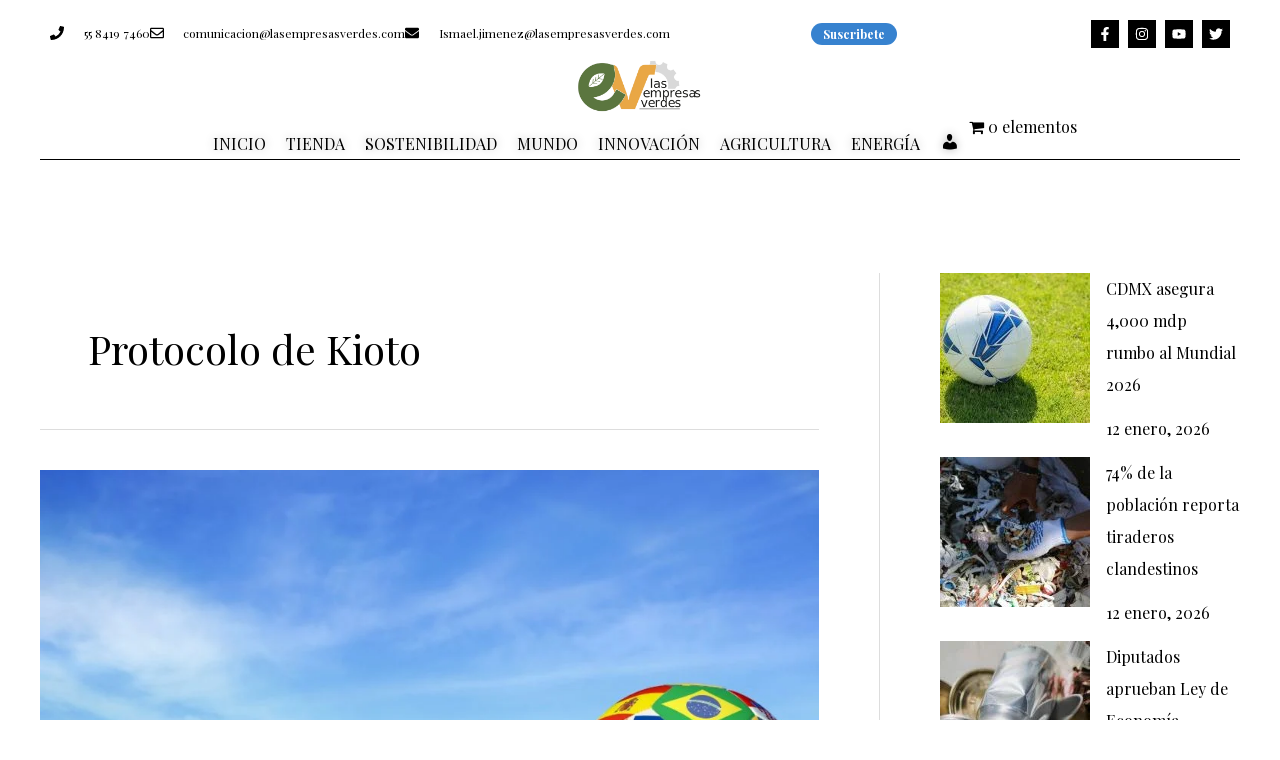

--- FILE ---
content_type: text/css
request_url: https://lasempresasverdes.com/wp-content/plugins/surecart/packages/blocks-next/build/styles/button.css?ver=1759706612
body_size: 2015
content:
.sc-button{--primary-color:var(--sc-color-primary-text);--primary-background:var(--sc-color-primary-500);-webkit-box-sizing:border-box;box-sizing:border-box;display:-webkit-inline-box;display:-ms-inline-flexbox;display:inline-flex;z-index:10;-webkit-box-align:stretch;-ms-flex-align:stretch;align-items:stretch;-webkit-box-pack:center;-ms-flex-pack:center;border-style:solid;border-width:var(--sc-input-border-width);cursor:pointer;font-family:var(--sc-input-font-family);font-weight:var(--sc-font-weight-semibold);justify-content:center;padding:0;text-decoration:none;-webkit-transition:var(--sc-input-transition,var(--sc-transition-medium)) background-color,var(--sc-input-transition,var(--sc-transition-medium)) color,var(--sc-input-transition,var(--sc-transition-medium)) border,var(--sc-input-transition,var(--sc-transition-medium)) box-shadow,var(--sc-input-transition,var(--sc-transition-medium)) opacity;transition:var(--sc-input-transition,var(--sc-transition-medium)) background-color,var(--sc-input-transition,var(--sc-transition-medium)) color,var(--sc-input-transition,var(--sc-transition-medium)) border,var(--sc-input-transition,var(--sc-transition-medium)) box-shadow,var(--sc-input-transition,var(--sc-transition-medium)) opacity;-webkit-user-select:none;-moz-user-select:none;-ms-user-select:none;user-select:none;vertical-align:middle;white-space:nowrap;width:auto}.sc-button::-moz-focus-inner{border:0}.sc-button:focus{outline:none}.sc-button:focus-visible{-webkit-box-shadow:0 0 0 var(--sc-focus-ring-width) var(--sc-focus-ring-color-primary);box-shadow:0 0 0 var(--sc-focus-ring-width) var(--sc-focus-ring-color-primary)}.sc-button.sc-button--disabled{cursor:not-allowed}.sc-button.sc-button--disabled *{pointer-events:none}.sc-button.sc-button--disabled .sc-button__label,.sc-button.sc-button--disabled .sc-button__prefix,.sc-button.sc-button--disabled .sc-button__suffix{opacity:.5}.sc-button ::slotted(.sc--icon){pointer-events:none}.sc-button__prefix,.sc-button__suffix{-webkit-box-flex:0;-ms-flex:0 0 auto;flex:0 0 auto}.sc-button__label,.sc-button__prefix,.sc-button__suffix{display:-webkit-box;display:-ms-flexbox;display:flex;-webkit-box-align:center;-ms-flex-align:center;align-items:center}.sc-button__label ::slotted(sc-icon){vertical-align:-2px}.sc-button:not(.sc-button--text):not(.sc-button--link){-webkit-box-shadow:var(--sc-shadow-small);box-shadow:var(--sc-shadow-small)}.sc-button.sc-button--standard.sc-button--default{background-color:var(--sc-button-default-background-color,var(--sc-color-white));border-color:var(--sc-button-default-border-color,var(--sc-color-gray-300));color:var(--sc-button-default-color,var(--sc-color-gray-600))}.sc-button.sc-button--standard.sc-button--default:hover:not(.sc-button--disabled){background-color:var(--sc-button-default-hover-background-color,var(--sc-color-white));border-color:var(--sc-button-default-focus-border-color,var(--primary-background));color:var(--primary-background)}.sc-button.sc-button--standard.sc-button--default:focus:not(.sc-button--disabled){background-color:var(--sc-button-default-focus-background-color,var(--sc-color-white));border-color:var(--sc-button-default-focus-border-color,var(--sc-color-white));-webkit-box-shadow:0 0 0 var(--sc-focus-ring-width) var(--sc-focus-ring-color-primary);box-shadow:0 0 0 var(--sc-focus-ring-width) var(--sc-focus-ring-color-primary);color:var(--primary-background)}.sc-button.sc-button--standard.sc-button--default:active:not(.sc-button--disabled){background-color:var(--sc-button-default-active-background-color,var(--sc-color-white));border-color:var(--sc-button-default-active-border-color,var(--sc-color-white));color:var(--primary-background)}.sc-button.sc-button--standard.sc-button--primary{background-color:var(--primary-background);border-color:var(--primary-background);color:var(--primary-color)}.sc-button.sc-button--standard.sc-button--primary:hover:not(.sc-button--disabled){opacity:.8}.sc-button.sc-button--standard.sc-button--primary:focus:not(.sc-button--disabled){border-color:var(--sc-color-white);-webkit-box-shadow:0 0 0 var(--sc-focus-ring-width) var(--sc-focus-ring-color-primary);box-shadow:0 0 0 var(--sc-focus-ring-width) var(--sc-focus-ring-color-primary);color:var(--primary-color);opacity:.8}.sc-button.sc-button--standard.sc-button--primary:active:not(.sc-button--disabled){background-color:var(--primary-background);border-color:var(--sc-color-white);color:var(--primary-color)}.sc-button.sc-button--standard.sc-button--success{background-color:var(--sc-color-success-500);border-color:var(--sc-color-success-500);color:var(--sc-color-success-text)}.sc-button.sc-button--standard.sc-button--success:focus:not(.sc-button--disabled),.sc-button.sc-button--standard.sc-button--success:hover:not(.sc-button--disabled){background-color:var(--sc-color-success-400);border-color:var(--sc-color-success-400);color:var(--sc-color-success-text)}.sc-button.sc-button--standard.sc-button--success:focus:not(.sc-button--disabled){-webkit-box-shadow:0 0 0 var(--sc-focus-ring-width) var(--sc-focus-ring-color-success);box-shadow:0 0 0 var(--sc-focus-ring-width) var(--sc-focus-ring-color-success)}.sc-button.sc-button--standard.sc-button--success:active:not(.sc-button--disabled){background-color:var(--sc-color-success-500);border-color:var(--sc-color-success-500);color:var(--sc-color-success-text)}.sc-button.sc-button--standard.sc-button--info{background-color:var(--sc-color-info-500);border-color:var(--sc-color-info-500);color:var(--sc-color-info-text)}.sc-button.sc-button--standard.sc-button--info:focus:not(.sc-button--disabled),.sc-button.sc-button--standard.sc-button--info:hover:not(.sc-button--disabled){background-color:var(--sc-color-info-400);border-color:var(--sc-color-info-400);color:var(--sc-color-info-text)}.sc-button.sc-button--standard.sc-button--info:focus:not(.sc-button--disabled){-webkit-box-shadow:0 0 0 var(--sc-focus-ring-width) var(--sc-focus-ring-color-info);box-shadow:0 0 0 var(--sc-focus-ring-width) var(--sc-focus-ring-color-info)}.sc-button.sc-button--standard.sc-button--info:active:not(.sc-button--disabled){background-color:var(--sc-color-info-500);border-color:var(--sc-color-info-500);color:var(--sc-color-info-text)}.sc-button.sc-button--standard.sc-button--warning{background-color:var(--sc-color-warning-500);border-color:var(--sc-color-warning-500);color:var(--sc-color-warning-text)}.sc-button.sc-button--standard.sc-button--warning:focus:not(.sc-button--disabled),.sc-button.sc-button--standard.sc-button--warning:hover:not(.sc-button--disabled){background-color:var(--sc-color-warning-400);border-color:var(--sc-color-warning-400);color:var(--sc-color-warning-text)}.sc-button.sc-button--standard.sc-button--warning:focus:not(.sc-button--disabled){-webkit-box-shadow:0 0 0 var(--sc-focus-ring-width) var(--sc-focus-ring-color-warning);box-shadow:0 0 0 var(--sc-focus-ring-width) var(--sc-focus-ring-color-warning)}.sc-button.sc-button--standard.sc-button--warning:active:not(.sc-button--disabled){background-color:var(--sc-color-warning-500);border-color:var(--sc-color-warning-500);color:var(--sc-color-warning-text)}.sc-button.sc-button--standard.sc-button--danger{background-color:var(--sc-color-danger-500);border-color:var(--sc-color-danger-500);color:var(--sc-color-danger-text)}.sc-button.sc-button--standard.sc-button--danger:focus:not(.sc-button--disabled),.sc-button.sc-button--standard.sc-button--danger:hover:not(.sc-button--disabled){background-color:var(--sc-color-danger-400);border-color:var(--sc-color-danger-400);color:var(--sc-color-danger-text)}.sc-button.sc-button--standard.sc-button--danger:focus:not(.sc-button--disabled){-webkit-box-shadow:0 0 0 var(--sc-focus-ring-width) var(--sc-focus-ring-color-danger);box-shadow:0 0 0 var(--sc-focus-ring-width) var(--sc-focus-ring-color-danger)}.sc-button.sc-button--standard.sc-button--danger:active:not(.sc-button--disabled){background-color:var(--sc-color-danger-500);border-color:var(--sc-color-danger-500);color:var(--sc-color-danger-text)}.sc-button--outline{background:none;border:1px solid}.sc-button--outline.sc-button--default{border-color:var(--sc-color-gray-300);color:var(--sc-color-gray-700)}.sc-button--outline.sc-button--default:hover:not(.sc-button--disabled){background-color:var(--primary-background);border-color:var(--primary-background);color:var(--sc-color-white)}.sc-button--outline.sc-button--default:focus:not(.sc-button--disabled){border-color:var(--primary-background);-webkit-box-shadow:0 0 0 var(--sc-focus-ring-width) var(--primary-background)/var(--sc-focus-ring-alpha);box-shadow:0 0 0 var(--sc-focus-ring-width) var(--primary-background)/var(--sc-focus-ring-alpha)}.sc-button--outline.sc-button--default:active:not(.sc-button--disabled){color:var(--sc-color-white);opacity:.8}.sc-button--outline.sc-button--primary{border-color:var(--primary-background);color:var(--primary-background)}.sc-button--outline.sc-button--primary:hover:not(.sc-button--disabled){background-color:var(--primary-background);color:var(--sc-color-white);opacity:.8}.sc-button--outline.sc-button--primary:focus:not(.sc-button--disabled){border-color:var(--primary-background);-webkit-box-shadow:0 0 0 var(--sc-focus-ring-width) var(--primary-background)/var(--sc-focus-ring-alpha);box-shadow:0 0 0 var(--sc-focus-ring-width) var(--primary-background)/var(--sc-focus-ring-alpha)}.sc-button--outline.sc-button--primary:active:not(.sc-button--disabled){background-color:var(--primary-background);border-color:var(--primary-background);color:var(--sc-color-white);opacity:.9}.sc-button--outline.sc-button--success{border-color:var(--sc-color-success-500);color:var(--sc-color-success-500)}.sc-button--outline.sc-button--success:hover:not(.sc-button--disabled){background-color:var(--sc-color-success-500);color:var(--sc-color-white)}.sc-button--outline.sc-button--success:focus:not(.sc-button--disabled){border-color:var(--sc-color-success-500);-webkit-box-shadow:0 0 0 var(--sc-focus-ring-width) var(--sc-color-success-500)/var(--sc-focus-ring-alpha);box-shadow:0 0 0 var(--sc-focus-ring-width) var(--sc-color-success-500)/var(--sc-focus-ring-alpha)}.sc-button--outline.sc-button--success:active:not(.sc-button--disabled){background-color:var(--sc-color-success-700);border-color:var(--sc-color-success-700);color:var(--sc-color-white)}.sc-button--outline.sc-button--info{border-color:var(--sc-color-gray-500);color:var(--sc-color-gray-500)}.sc-button--outline.sc-button--info:hover:not(.sc-button--disabled){background-color:var(--sc-color-gray-500);color:var(--sc-color-white)}.sc-button--outline.sc-button--info:focus:not(.sc-button--disabled){border-color:var(--sc-color-gray-500);-webkit-box-shadow:0 0 0 var(--sc-focus-ring-width) var(--sc-color-gray-500)/var(--sc-focus-ring-alpha);box-shadow:0 0 0 var(--sc-focus-ring-width) var(--sc-color-gray-500)/var(--sc-focus-ring-alpha)}.sc-button--outline.sc-button--info:active:not(.sc-button--disabled){background-color:var(--sc-color-gray-700);border-color:var(--sc-color-gray-700);color:var(--sc-color-white)}.sc-button--outline.sc-button--warning{border-color:var(--sc-color-warning-500);color:var(--sc-color-warning-500)}.sc-button--outline.sc-button--warning:hover:not(.sc-button--disabled){background-color:var(--sc-color-warning-500);color:var(--sc-color-white)}.sc-button--outline.sc-button--warning:focus:not(.sc-button--disabled){border-color:var(--sc-color-warning-500);-webkit-box-shadow:0 0 0 var(--sc-focus-ring-width) var(--sc-color-warning-500)/var(--sc-focus-ring-alpha);box-shadow:0 0 0 var(--sc-focus-ring-width) var(--sc-color-warning-500)/var(--sc-focus-ring-alpha)}.sc-button--outline.sc-button--warning:active:not(.sc-button--disabled){background-color:var(--sc-color-warning-700);border-color:var(--sc-color-warning-700);color:var(--sc-color-white)}.sc-button--outline.sc-button--danger{border-color:var(--sc-color-danger-500);color:var(--sc-color-danger-500)}.sc-button--outline.sc-button--danger:hover:not(.sc-button--disabled){background-color:var(--sc-color-danger-500);color:var(--sc-color-white)}.sc-button--outline.sc-button--danger:focus:not(.sc-button--disabled){border-color:var(--sc-color-danger-500);-webkit-box-shadow:0 0 0 var(--sc-focus-ring-width) var(--sc-color-danger-500)/var(--sc-focus-ring-alpha);box-shadow:0 0 0 var(--sc-focus-ring-width) var(--sc-color-danger-500)/var(--sc-focus-ring-alpha)}.sc-button--outline.sc-button--danger:active:not(.sc-button--disabled){background-color:var(--sc-color-danger-700);border-color:var(--sc-color-danger-700);color:var(--sc-color-white)}.sc-button--text{background-color:rgba(0,0,0,0);border-color:rgba(0,0,0,0);color:inherit}.sc-button--text:hover:not(.sc-button--disabled){background-color:rgba(0,0,0,0);border-color:rgba(0,0,0,0);color:var(--sc-color-gray-600)}.sc-button--text:active:not(.sc-button--disabled),.sc-button--text:focus:not(.sc-button--disabled){background-color:rgba(0,0,0,0);border-color:rgba(0,0,0,0);-webkit-box-shadow:0;box-shadow:0}.sc-button--text.sc-button--caret.sc-button--has-label{padding-right:var(--sc-spacing-xx-small)}.sc-button--text.sc-button--caret.sc-button--has-label .sc-button__label{padding:0 var(--sc-spacing-xx-small)!important}.sc-button--link{background-color:rgba(0,0,0,0);border-color:rgba(0,0,0,0);-webkit-box-shadow:none;box-shadow:none;color:var(--sc-button-link-color,var(--primary-background));-webkit-text-decoration:var(--sc-button-link-text-decoration,none);text-decoration:var(--sc-button-link-text-decoration,none);-webkit-transition:opacity var(--sc-input-transition,var(--sc-transition-medium)) ease;transition:opacity var(--sc-input-transition,var(--sc-transition-medium)) ease}.sc-button--link.sc-button--has-label.sc-button--large .sc-button__label,.sc-button--link.sc-button--has-label.sc-button--medium .sc-button__label,.sc-button--link.sc-button--has-label.sc-button--small .sc-button__label{padding:0}.sc-button--link:hover:not(.sc-button--disabled){opacity:.75}.sc-button--link:active:not(.sc-button--disabled),.sc-button--link:focus:not(.sc-button--disabled),.sc-button--link:hover:not(.sc-button--disabled){background-color:rgba(0,0,0,0);border-color:rgba(0,0,0,0)}.sc-button--link.sc-button--has-prefix:not(.sc-button--text).sc-button--large,.sc-button--link.sc-button--has-prefix:not(.sc-button--text).sc-button--medium,.sc-button--link.sc-button--has-prefix:not(.sc-button--text).sc-button--small{padding-left:0}.sc-button--link.sc-button--has-prefix:not(.sc-button--text).sc-button--large .sc-button__label,.sc-button--link.sc-button--has-prefix:not(.sc-button--text).sc-button--medium .sc-button__label,.sc-button--link.sc-button--has-prefix:not(.sc-button--text).sc-button--small .sc-button__label{padding-left:var(--sc-spacing-xx-small)}.sc-button--link.sc-button--has-suffix:not(.sc-button--text).sc-button--large,.sc-button--link.sc-button--has-suffix:not(.sc-button--text).sc-button--medium,.sc-button--link.sc-button--has-suffix:not(.sc-button--text).sc-button--small{padding-right:0}.sc-button--link.sc-button--has-suffix:not(.sc-button--text).sc-button--large .sc-button__label,.sc-button--link.sc-button--has-suffix:not(.sc-button--text).sc-button--medium .sc-button__label,.sc-button--link.sc-button--has-suffix:not(.sc-button--text).sc-button--small .sc-button__label{padding-right:var(--sc-spacing-xx-small)}.sc-button--small{border-radius:var(--button-border-radius,var(--sc-input-border-radius-small));font-size:var(--sc-button-font-size-small);height:var(--sc-input-height-small);line-height:calc(var(--sc-input-height-small) - var(--sc-input-border-width)*2)}.sc-button--medium{border-radius:var(--button-border-radius,var(--sc-input-border-radius-medium));font-size:var(--sc-button-font-size-medium);height:var(--sc-input-height-medium);line-height:calc(var(--sc-input-height-medium) - var(--sc-input-border-width)*2)}.sc-button--large{border-radius:var(--button-border-radius,var(--sc-input-border-radius-large));font-size:var(--sc-button-font-size-large);height:var(--sc-input-height-large);line-height:calc(var(--sc-input-height-large) - var(--sc-input-border-width)*2)}.sc-button--full{display:block}.sc-button--pill.sc-button--small{border-radius:var(--sc-input-height-small)}.sc-button--pill.sc-button--medium{border-radius:var(--sc-input-height-medium)}.sc-button--pill.sc-button--large{border-radius:var(--sc-input-height-large)}.sc-button--circle{padding-left:0;padding-right:0}.sc-button--circle.sc-button--small{border-radius:50%;width:var(--sc-input-height-small)}.sc-button--circle.sc-button--medium{border-radius:50%;width:var(--sc-input-height-medium)}.sc-button--circle.sc-button--large{border-radius:50%;width:var(--sc-input-height-large)}.sc-button--caret .sc-button__suffix,.sc-button--circle .sc-button__caret,.sc-button--circle .sc-button__prefix,.sc-button--circle .sc-button__suffix{display:none}.sc-button--caret .sc-button__caret{display:-webkit-box;display:-ms-flexbox;display:flex;-webkit-box-align:center;-ms-flex-align:center;align-items:center}.sc-button--caret .sc-button__caret svg{height:1em;width:1em}.sc-button--busy{cursor:wait;position:relative}.sc-button--busy .sc-button__caret,.sc-button--busy .sc-button__label,.sc-button--busy .sc-button__prefix,.sc-button--busy .sc-button__suffix{visibility:hidden}.sc-button--busy *{pointer-events:none}.sc-button--loading{cursor:wait;position:relative}.sc-button--loading .sc-button__caret,.sc-button--loading .sc-button__label,.sc-button--loading .sc-button__prefix,.sc-button--loading .sc-button__suffix{visibility:hidden}.sc-button ::slotted(sc-badge){pointer-events:none;position:absolute;right:0;top:0;-webkit-transform:translateY(-50%) translateX(50%);-ms-transform:translateY(-50%) translateX(50%);transform:translateY(-50%) translateX(50%)}.sc-button--has-label.sc-button--small .sc-button__label{padding:0 var(--sc-spacing-small)}.sc-button--has-label.sc-button--medium .sc-button__label{padding:0 var(--sc-spacing-medium)}.sc-button--has-label.sc-button--large .sc-button__label{padding:0 var(--sc-spacing-large)}.sc-button--has-prefix:not(.sc-button--text).sc-button--small,.sc-button--has-prefix:not(.sc-button--text).sc-button--small .sc-button__label{padding-left:var(--sc-spacing-x-small)}.sc-button--has-prefix:not(.sc-button--text).sc-button--large,.sc-button--has-prefix:not(.sc-button--text).sc-button--large .sc-button__label,.sc-button--has-prefix:not(.sc-button--text).sc-button--medium,.sc-button--has-prefix:not(.sc-button--text).sc-button--medium .sc-button__label{padding-left:var(--sc-spacing-small)}.sc-button--caret.sc-button--small,.sc-button--caret.sc-button--small .sc-button__label,.sc-button--has-suffix.sc-button--small,.sc-button--has-suffix.sc-button--small .sc-button__label{padding-right:var(--sc-spacing-x-small)}.sc-button--caret.sc-button--large,.sc-button--caret.sc-button--large .sc-button__label,.sc-button--caret.sc-button--medium,.sc-button--caret.sc-button--medium .sc-button__label,.sc-button--has-suffix.sc-button--large,.sc-button--has-suffix.sc-button--large .sc-button__label,.sc-button--has-suffix.sc-button--medium,.sc-button--has-suffix.sc-button--medium .sc-button__label{padding-right:var(--sc-spacing-small)}:host(.sc-button-group__button--first) .sc-button{border-bottom-right-radius:0;border-top-right-radius:0}:host(.sc-button-group__button--inner) .sc-button{border-radius:0}:host(.sc-button-group__button--last) .sc-button{border-bottom-left-radius:0;border-top-left-radius:0}:host(.sc-button-group__button:not(.sc-button-group__button--first)){margin-left:calc(var(--sc-input-border-width)*-1)}:host(.sc-button-group__button:not(.sc-button-group__button--focus,.sc-button-group__button--first,[type=default]):not(:hover,:active,:focus)) .sc-button:after{border-left:1px solid hsla(0,0%,100%,.267);bottom:0;content:"";left:0;mix-blend-mode:lighten;position:absolute;top:0}:host(.sc-button-group__button--hover){z-index:1}:host(.sc-button-group__button--focus){z-index:2}@-webkit-keyframes busy-animation{0%{background-position:200px 0}}@keyframes busy-animation{0%{background-position:200px 0}}.sc-button--is-rtl.sc-button--has-prefix.sc-button--large,.sc-button--is-rtl.sc-button--has-prefix.sc-button--medium,.sc-button--is-rtl.sc-button--has-prefix.sc-button--small{padding-left:0}.sc-button--is-rtl.sc-button--has-prefix.sc-button--large .sc-button__label,.sc-button--is-rtl.sc-button--has-prefix.sc-button--medium .sc-button__label,.sc-button--is-rtl.sc-button--has-prefix.sc-button--small .sc-button__label{padding-left:0;padding-right:var(--sc-spacing-xx-small)}.sc-button--is-rtl.sc-button--has-suffix.sc-button--large,.sc-button--is-rtl.sc-button--has-suffix.sc-button--medium,.sc-button--is-rtl.sc-button--has-suffix.sc-button--small{padding-right:0}.sc-button--is-rtl.sc-button--has-suffix.sc-button--large .sc-button__label,.sc-button--is-rtl.sc-button--has-suffix.sc-button--medium .sc-button__label,.sc-button--is-rtl.sc-button--has-suffix.sc-button--small .sc-button__label{padding-left:var(--sc-spacing-xx-small);padding-right:0}


--- FILE ---
content_type: text/css
request_url: https://lasempresasverdes.com/wp-content/plugins/surecart/packages/blocks/Blocks/Columns/style.css?ver=6.8.3
body_size: 482
content:
.wp-block-surecart-columns {
	width: 100%;
	display: flex;
	box-sizing: border-box;
	gap: var(--sc-column-spacing, var(--sc-spacing-xxxx-large));
	margin-left: auto;
	margin-right: auto;
	flex-wrap: wrap;
	align-items: initial !important;
}
.wp-block-surecart-columns.are-vertically-aligned-top {
	align-items: flex-start;
}
.wp-block-surecart-columns.are-vertically-aligned-center {
	align-items: center;
}
.wp-block-surecart-columns.are-vertically-aligned-bottom {
	align-items: flex-end;
}
.wp-block-surecart-columns:not(.is-not-stacked-on-mobile)
	> .wp-block-surecart-column {
	max-width: none;
}
@media (max-width: 781px) {
	.wp-block-surecart-columns:not(.is-not-stacked-on-mobile)
		> .wp-block-surecart-column {
		flex-basis: 100% !important;
	}
	.wp-block-surecart-columns.is-reversed-on-mobile {
		flex-direction: column-reverse;
	}
	.wp-block-surecart-columns:not(.is-not-stacked-on-mobile).is-full-height
		> .wp-block-surecart-column {
		padding: 30px !important;
	}
}
@media (min-width: 782px) {
	.wp-block-surecart-columns {
		flex-wrap: nowrap !important;
	}
	.wp-block-surecart-columns.is-full-height {
		min-height: 100vh !important;
	}
	.wp-block-surecart-columns:not(.is-not-stacked-on-mobile)
		> .wp-block-surecart-column {
		flex-basis: 0;
		flex-grow: 1;
	}
	.wp-block-surecart-columns:not(.is-not-stacked-on-mobile)
		> .wp-block-surecart-column[style*='flex-basis'] {
		flex-grow: 0;
	}
	.wp-block-surecart-column.is-sticky {
		position: sticky !important;
		align-self: flex-start;
		top: 0;
	}
	.wp-block-surecart-column.is-layout-constrained
		> :where(:not(.alignleft):not(.alignright):not(.alignfull)) {
		max-width: var(--sc-column-content-width) !important;
	}
	.wp-block-surecart-column.is-layout-constrained.is-horizontally-aligned-right
		> :where(:not(.alignleft):not(.alignright):not(.alignfull)) {
		margin-left: auto !important;
		margin-right: 0 !important;
	}
	.wp-block-surecart-column.is-layout-constrained.is-horizontally-aligned-left
		> :where(:not(.alignleft):not(.alignright):not(.alignfull)) {
		margin-right: auto !important;
		margin-left: 0 !important;
	}
}
.wp-block-surecart-columns.is-not-stacked-on-mobile {
	flex-wrap: nowrap !important;
}
.wp-block-surecart-columns.is-not-stacked-on-mobile
	> .wp-block-surecart-column {
	flex-basis: 0;
	flex-grow: 1;
}
.wp-block-surecart-columns.is-not-stacked-on-mobile
	> .wp-block-surecart-column[style*='flex-basis'] {
	flex-grow: 0;
}
:where(.wp-block-surecart-columns.has-background) {
	padding: 0 !important;
}
.wp-block-surecart-column {
	flex-grow: 1;
	min-width: 0;
	overflow-wrap: break-word;
	word-break: break-word;
}
.wp-block-surecart-column.is-vertically-aligned-top {
	align-self: flex-start;
}
.wp-block-surecart-column.is-vertically-aligned-center {
	align-self: center;
}
.wp-block-surecart-column.is-vertically-aligned-bottom {
	align-self: flex-end;
}
.wp-block-surecart-column.is-vertically-aligned-bottom,
.wp-block-surecart-column.is-vertically-aligned-center,
.wp-block-surecart-column.is-vertically-aligned-top {
	width: 100%;
}
.wp-block-surecart-column
	> :not(.wp-block-spacer):not(:last-child):not(.is-empty):not(style) {
	margin-bottom: var(--sc-form-row-spacing, 0.75em);
}


--- FILE ---
content_type: text/css
request_url: https://lasempresasverdes.com/wp-content/plugins/woolentor-addons-pro/assets/css/woolentor-widgets-pro.css?ver=2.6.2
body_size: 8644
content:
.wp-block-woolentor-prowidget {
  display: block;
}
.ht-products
  .ht-product
  .ht-product-inner
  .ht-product-image-wrap
  .ht-product-image
  img {
  max-width: 100%;
  width: inherit;
}
.woolentor-woocommerce-checkout .form-row,
.elementor-column.elementor-db,
.my-accouunt-form-edit-address .form-row {
  display: block;
}

.elementor-widget-wl-product-add-to-cart p.stock {
  display: none;
}

/*Social Share*/
.woolentor_product_social_share {
  align-items: center;
  display: flex;
  margin-top: 32px;
}
.woolentor_product_social_share h2 {
  color: #666666;
  font-size: 18px;
  margin: 0;
  padding-right: 10px;
}
.woolentor_product_social_share ul {
  margin: 0 !important;
  padding: 0 !important;
  list-style: none;
}
.woolentor_product_social_share ul li {
  display: inline-block;
  margin-right: 15px;
}
.woolentor_product_social_share ul li:last-child {
  margin-right: 0 !important;
}
.woolentor_product_social_share ul li a {
  color: #797979;
  font-size: 14px;
  text-align: center;
  transition: all 0.3s ease 0s;
  display: inline-block;
}
.woolentor_product_social_share ul li a span {
  margin-left: 3px;
}
.woolentor_product_social_share ul li a:hover {
  color: #ff4136;
}

/* Product thubmnails */
.wlpro-product-thumbnails .woocommerce-product-gallery__image {
  position: relative;
}
.wlpro-product-thumbnails ul.woolentor-thumbanis-image {
  margin: 10px -5px 0;
  padding: 0;
  list-style: none;
}
.wlpro-product-thumbnails ul.woolentor-thumbanis-image li {
  display: inline-block;
  padding: 0 5px;
  width: 25%;
  cursor: pointer;
  margin-bottom: 10px;
}
.wlpro-product-thumbnails ul.woolentor-thumbanis-image li img {
  width: 100%;
}
.woocommerce
  div.product
  div.images.wlpro-product-thumbnails
  .woocommerce-product-gallery__image:nth-child(n + 2) {
  display: inline-block;
  float: left;
  width: 100%;
}
.woocommerce
  div.product
  div.images.wlpro-product-thumbnails
  .woolentor-learg-img.woocommerce-product-gallery__image.slick-initialized.slick-slider,
.woocommerce
  div.product
  div.images.wlpro-product-thumbnails
  .wl-thumbnails-slider.woocommerce-product-gallery__image.slick-initialized {
  float: none;
}
.woocommerce
  div.product
  div.images.wlpro-product-thumbnails.thumbnails-tab-position-left
  .woocommerce-product-gallery__image:nth-child(n + 2) {
  width: 80%;
}
.woocommerce
  div.product
  div.images.wlpro-product-thumbnails.thumbnails-tab-position-right
  .woocommerce-product-gallery__image {
  width: 80%;
  float: left;
}

.thumbnails-tab-position-left.wlpro-product-thumbnails
  ul.woolentor-thumbanis-image {
  float: left;
  margin: -5px 0;
  padding-right: 10px;
  width: 20%;
}
.thumbnails-tab-position-right.wlpro-product-thumbnails
  ul.woolentor-thumbanis-image {
  float: left;
  margin: -5px 0;
  padding-left: 10px;
  width: 20%;
}
.thumbnails-tab-position-left.wlpro-product-thumbnails
  ul.woolentor-thumbanis-image
  li,
.thumbnails-tab-position-right.wlpro-product-thumbnails
  ul.woolentor-thumbanis-image
  li {
  width: 100%;
  display: block;
  padding: 0;
}
.thumbnails-layout-gallery .wl-thumbnails-image-area .wl-single-gallery {
  float: left;
  padding: 5px;
  width: 50%;
}
.wl-thumbnails-slider .wl-single-slider {
  padding: 0 10px;
}
.wl-thumbnails-slider .slick-arrow,
.woolentor-thumbnails .slick-arrow {
  background-color: #fff;
  border: 1px solid #fff;
  border-radius: 50%;
  box-shadow: 0 0 5px rgba(0, 0, 0, 0.2);
  color: #333;
  font-size: 25px;
  height: 40px;
  opacity: 0;
  padding: 0;
  position: absolute;
  right: 0;
  text-align: center;
  top: 50%;
  transform: translateY(-50%);
  transition: all 0.5s ease 0s;
  visibility: hidden;
  width: 40px;
  z-index: 999;
}
.woolentor-thumbnails .slick-arrow {
  height: 30px;
  width: 30px;
  line-height: 30px;
  font-size: 16px;
  right: 5px;
}
.woolentor-thumbnails .slick-arrow.woolentor-slick-prev {
  left: 5px;
}
.wl-thumbnails-slider .slick-arrow.slick-prev {
  left: 15px;
}
.wl-thumbnails-slider .slick-arrow.slick-next {
  right: 15px;
}
.wl-thumbnails-slider:hover .slick-arrow,
.woolentor-thumbnails:hover .slick-arrow {
  opacity: 1;
  visibility: visible;
}

.wl-thumbnails-slider .slick-dots {
  bottom: 0px;
  display: flex;
  left: 50%;
  list-style: outside none none;
  margin: 0;
  padding: 0;
  position: absolute;
  transform: translateX(-50%);
}
.wl-thumbnails-slider .slick-dots li {
  line-height: 12px;
  margin: 0 4px;
}
.wl-thumbnails-slider .slick-dots li button {
  background-color: transparent;
  border: 1px solid #4e4f4f;
  border-radius: 50px;
  height: 13px;
  padding: 0;
  text-indent: -9999px;
  width: 13px;
  line-height: 13px;
}
.wl-thumbnails-slider .slick-dots li.slick-active button {
  background-color: #282828;
  border-color: #282828;
}
.woocommerce-product-gallery__image .ht-product-label.ht-product-label-left {
  background: #000 none repeat scroll 0 0;
  border-radius: 3px;
  color: #fff;
  line-height: 1;
  padding: 5px 10px;
  position: absolute;
  right: 15px;
  top: 15px;
}

/* Tab With slider */
.wlpro-product-thumbnails .woolentor-thumbnails {
  margin: 10px -5px 0;
}
.wlpro-product-thumbnails .woolentor-thumb-single {
  padding: 0 5px;
  cursor: pointer;
}
.thumbnails-tab-position-right.thumbnails-layout-tabslider
  .woocommerce-product-gallery__image.slick-initialized {
  float: left !important;
}
.thumbnails-tab-position-right.wlpro-product-thumbnails
  .woolentor-thumbnails.slick-slider,
.thumbnails-tab-position-left.wlpro-product-thumbnails
  .woolentor-thumbnails.slick-slider {
  float: left;
  margin: -6px 0;
  padding-left: 10px;
  width: 20%;
}
.thumbnails-tab-position-left.wlpro-product-thumbnails
  .woolentor-thumbnails.slick-slider {
  padding-left: 0;
  padding-right: 10px;
}
.wlpro-product-thumbnails .slick-vertical .woolentor-thumb-single {
  padding: 6.2px 0;
}
.thumbnails-tab-position-top.wlpro-product-thumbnails .woolentor-thumbnails {
  margin: 0 -5px 10px;
}
.woolentor-thumbnails.slick-vertical .slick-arrow {
  top: 0;
  left: auto;
  right: 50%;
  margin-right: -10px;
}
.woolentor-thumbnails.slick-vertical .slick-arrow.woolentor-slick-prev {
  transform: rotate(90deg);
}
.woolentor-thumbnails.slick-vertical .slick-arrow.woolentor-slick-next {
  left: auto;
  top: auto;
  bottom: 0;
  transform: rotate(90deg);
}
.thumbnails-tab-position-right.wlpro-product-thumbnails
  .woolentor-thumbnails.slick-vertical
  .slick-arrow {
  margin-right: -20px;
}

.wlpro-product-thumbnails.thumbnails-layout-tabslider .woolentor-learg-img {
  position: relative;
}

.wlpro-product-thumbnails.thumbnails-layout-tabslider
  .woolentor-learg-img
  .slick-arrow,
.wlpro-product-thumbnails.thumbnails-layout-tabslider
  .woolentor-thumbnails.wl-thumb-nav-style-1
  .slick-arrow {
  display: flex;
  align-items: center;
  justify-content: center;
  background-color: transparent;
  box-shadow: none;
  border: none;
  width: 40px;
  height: 40px;
}
.wlpro-product-thumbnails.thumbnails-layout-tabslider
  .woolentor-learg-img
  .slick-arrow {
  position: absolute;
  z-index: 9;
  top: 50%;
  line-height: 40px;
  padding: 0;
  transition: all 0.5s ease 0s;
  transform: translateY(-50%);
  opacity: 0;
  color: #696969;
  border: none;
}
.wlpro-product-thumbnails.thumbnails-layout-tabslider
  .woolentor-thumbnails
  .slick-arrow {
  visibility: visible;
}
.wlpro-product-thumbnails.thumbnails-layout-tabslider
  .woolentor-learg-img
  .slick-arrow
  i {
  font-size: 25px;
  line-height: 1;
  cursor: pointer;
}
.wlpro-product-thumbnails.thumbnails-layout-tabslider
  .woolentor-thumbnails.wl-thumb-nav-style-1
  .slick-arrow
  i {
  font-size: 20px;
}
.wlpro-product-thumbnails.thumbnails-layout-tabslider
  .slick-arrow.woolentor-slick-large-prev,
.wlpro-product-thumbnails.thumbnails-layout-tabslider
  .woolentor-thumbnails.wl-thumb-nav-style-1
  .slick-arrow.woolentor-slick-prev {
  right: auto;
  left: -40px;
}
.wlpro-product-thumbnails.thumbnails-layout-tabslider
  .slick-arrow.woolentor-slick-large-next,
.wlpro-product-thumbnails.thumbnails-layout-tabslider
  .woolentor-thumbnails.wl-thumb-nav-style-1
  .slick-arrow.woolentor-slick-next {
  right: -40px;
  left: auto;
}
.wlpro-product-thumbnails.thumbnails-layout-tabslider
  .woolentor-learg-img.slick-slider:hover
  .slick-arrow,
.wlpro-product-thumbnails.thumbnails-layout-tabslider
  .woolentor-thumbnails.slick-slider:hover
  .slick-arrow {
  opacity: 1;
}
.wlpro-product-thumbnails.thumbnails-layout-tabslider
  .woolentor-learg-img.slick-slider:hover
  .slick-arrow.woolentor-slick-large-prev {
  left: 0;
}
.wlpro-product-thumbnails.thumbnails-layout-tabslider
  .woolentor-thumbnails.wl-thumb-nav-style-1.slick-slider:hover
  .slick-arrow.woolentor-slick-prev {
  left: 8px;
}
.wlpro-product-thumbnails.thumbnails-layout-tabslider
  .woolentor-thumbnails.slick-vertical:hover
  .slick-arrow.woolentor-slick-next {
  left: 50%;
}
.wlpro-product-thumbnails.thumbnails-layout-tabslider
  .woolentor-thumbnails.wl-thumb-nav-style-1.slick-vertical:hover
  .slick-arrow.woolentor-slick-prev,
.wlpro-product-thumbnails.thumbnails-layout-tabslider
  .woolentor-thumbnails.slick-vertical:hover
  .slick-arrow.woolentor-slick-prev {
  left: 50%;
}
.wlpro-product-thumbnails.thumbnails-layout-tabslider
  .woolentor-learg-img.slick-slider:hover
  .slick-arrow.woolentor-slick-large-next {
  right: 0;
}
.wlpro-product-thumbnails.thumbnails-layout-tabslider
  .woolentor-thumbnails.wl-thumb-nav-style-1.slick-slider:hover
  .slick-arrow.woolentor-slick-next {
  right: 8px;
}
.wlpro-product-thumbnails.thumbnails-layout-tabslider .slick-dots {
  position: absolute;
  bottom: 25px;
  left: 0;
  width: 100%;
  display: flex;
  align-items: center;
  justify-content: center;
  height: 18px;
  margin-bottom: 0;
  margin-left: 0px;
  padding: 0;
  list-style: none;
}
.wlpro-product-thumbnails.thumbnails-layout-tabslider .slick-dots li {
  line-height: 1;
  display: flex;
  margin: 0 6px;
  transition: all 0.5s ease 0s;
}
.wlpro-product-thumbnails.thumbnails-layout-tabslider .slick-dots li button {
  width: 10px;
  height: 10px;
  padding: 0;
  transition: all 0.5s ease 0s;
  text-indent: -9999px;
  border: 1px solid transparent;
  border-radius: 50%;
  background-color: #1f1f1f;
  cursor: pointer;
}
.wlpro-product-thumbnails.thumbnails-layout-tabslider
  .slick-dots
  li.slick-active
  button {
  width: 18px;
  height: 18px;
  opacity: 1;
  border-color: #333333;
  background-color: transparent;
}

.wlpro-product-thumbnails.thumbnails-layout-tabslider
  .slick-list
  .woolentor-thumb-single
  img {
  margin-bottom: 1px;
  border: 1px solid transparent;
}

.wlpro-product-thumbnails.thumbnails-layout-tabslider
  .woolentor-thumbnails.wl-thumb-nav-style-1
  .slick-list
  .woolentor-thumb-single.slick-current
  img {
  border-color: #333333;
}

.wlpro-product-thumbnails.thumbnails-layout-tabslider
  .single-product-media-action {
  position: absolute;
  z-index: 3;
  top: 20px;
  right: 20px;
  display: flex;
  flex-direction: column;
  gap: 20px;
}

.wlpro-product-thumbnails.thumbnails-layout-tabslider
  .single-product-media-action-btn {
  padding: 0;
  color: #7e7e7e;
  border: none;
  background-color: transparent;
}

.wlpro-product-thumbnails.thumbnails-layout-tabslider
  .single-product-media-action-btn
  i {
  font-size: 30px;
  line-height: 1;
  display: flex;
}

.wlpro-product-thumbnails.thumbnails-layout-tabslider
  .single-product-media-action-btn
  .wishsuite-button
  svg {
  width: 24px;
  height: 30px;
}

.wlpro-product-thumbnails.thumbnails-layout-tabslider
  .woolentor-thumbnails.slick-vertical
  .slick-arrow.woolentor-slick-prev,
.wlpro-product-thumbnails.thumbnails-layout-tabslider
  .woolentor-thumbnails.slick-vertical
  .slick-arrow.woolentor-slick-next {
  left: 50%;
  transform: translateX(-50%) rotate(89deg);
}

.wlpro-product-thumbnails.thumbnails-layout-tabslider
  .woolentor-thumbnails.slick-vertical
  .slick-arrow.woolentor-slick-prev {
  top: 8px;
  bottom: auto;
}
.wlpro-product-thumbnails.thumbnails-layout-tabslider
  .woolentor-thumbnails.slick-vertical
  .slick-arrow.woolentor-slick-next {
  bottom: 8px;
  top: auto;
}

/* Shop page */
.wl-shop-tab-area.grid_view .wlshop-list-area {
  display: none !important;
}
.wl-shop-tab-area.list_view .wlshop-grid-area {
  display: none !important;
}
.ht-col-xs-12.wlshop-list-area {
  max-width: 100% !important;
  flex: 0 0 100% !important;
}
.wl-shop-tab-area .woolentor-products {
  clear: both;
}
.woolentor-before-shop {
  overflow: hidden;
}
.woolentor-before-shop .woocommerce-ordering {
  margin-bottom: 20px;
}
.wl-shop-tab-pane {
  display: none;
}
.wl-shop-tab-pane.htactive {
  display: block;
}
.wl-shop-tab-links {
  float: left;
  list-style: outside none none;
  margin: 0 50px 15px 0;
  padding: 0;
}
.wl-shop-tab-links li {
  display: inline-block;
  margin-right: 15px;
}
.wl-shop-tab-links li a:hover,
.wl-shop-tab-links li a.htactive {
  color: #f05b64;
}
/* .ht-products .wlshop-grid-area.ht-product .ht-product-inner{
  height: 100%;
} */
.woolentor-product-same-height.ht-products
  .wlshop-grid-area.ht-product
  .ht-product-inner {
  height: 100%;
}
.wlshop-list-wrap {
  border: 1px solid #f1f1f1;
}
.wlshop-list-wrap .wlshop-list-content {
  margin: 0 26px 0 0;
  padding: 10px 0;
}
.wlshop-list-content h3 {
  color: #444444;
  font-family: "Roboto", sans-serif;
  font-size: 24px;
  margin: 0 0 20px;
}
.wlshop-list-content .woocommerce-product-details__short-description p {
  color: #000;
  font-family: "Roboto", sans-serif;
  font-size: 14px;
  line-height: 25px;
  margin: 0 0 19px;
}
.ht-products .wlshop-list-wrap .ht-product .ht-product-inner {
  border: 0;
}
.wlproduct-list-img {
  position: relative;
}
.wlproduct-list-img .product-quickview {
  left: 50%;
  margin-top: 20px;
  opacity: 0;
  position: absolute;
  top: 50%;
  transform: translate(-50%, -50%);
  transition: all 0.3s ease 0s;
  visibility: hidden;
}
.wlshop-list-wrap .wlproduct-list-img .product-quickview a {
  background-color: #fff;
  color: #000000;
  display: inline-block;
  font-size: 20px;
  height: 48px;
  line-height: 52px;
  text-align: center;
  width: 69px;
}
.wlproduct-list-img .product-quickview a:hover {
  background-color: #ff3535;
  color: #ffffff;
}
.wlshop-list-wrap:hover .product-quickview {
  margin-top: 0;
  opacity: 1;
  visibility: visible;
}
.wlshop-list-price-action-wrap {
  display: flex;
  justify-content: space-between;
  margin: 20px 0 0;
}
.wlshop-list-price-action-wrap ul {
  margin: 0;
  padding: 0;
  list-style: none;
}
.ht-product-list-action ul li {
  display: block;
  float: left;
}
.woocommerce .ht-product-list-action ul li a {
  background: transparent none repeat scroll 0 0;
  border: 1px solid #000000;
  border-radius: 0 !important;
  color: #000000;
  display: inline-block;
  font-size: 20px;
  line-height: 1;
  margin-right: 8px !important;
  padding: 6px 10px;
}
.woocommerce .ht-product-list-action ul li a.htcompare-btn.added::after {
  display: none;
}
.woocommerce .ht-product-list-action ul li.cart-list a.button,
.woocommerce .ht-product-list-action ul li a.button.added,
.woocommerce .ht-product-list-action ul li a.wc-forward,
.ht-product-list-action ul li .compare-button a {
  font-size: 14px;
  padding: 10px 29px;
  text-transform: capitalize;
  font-weight: 400;
}
.woocommerce .ht-product-list-action ul li.cart-list a.button.added {
  display: none;
}
.woocommerce .ht-product-list-action .yith-wcwl-add-to-wishlist {
  margin-top: 0;
}
.woocommerce .ht-product-list-action .yith-wcwl-add-to-wishlist i {
  margin: 0;
}
.ht-product-list-action ul li a:hover,
.woocommerce .ht-product-list-action ul li a.button:hover,
.ht-product-list-action ul li .yith-wcwl-wishlistaddedbrowse a,
.ht-product-list-action ul li .yith-wcwl-wishlistexistsbrowse a {
  background-color: #ff3535;
  border: 1px solid #ff3535;
  color: #ffffff;
}
.wlshop-list-wrap .wlshop-list-content .ht-product-list-price span.price {
  color: #ff3535;
  font-size: 20px;
  margin-right: 8px;
}
.wlshop-list-wrap .wlshop-list-content .ht-product-list-price span.price ins {
  background: transparent;
}
.woocommerce .woocommerce-customer-details address {
  word-wrap: break-word;
}

/*Sale Schedule Counter*/
.ht-single-product-countdown.ht-product-countdown-wrap .ht-product-countdown {
  max-width: 370px;
  display: -webkit-box;
  display: -webkit-flex;
  display: -ms-flexbox;
  display: flex;
}

.ht-single-product-countdown.ht-product-countdown-wrap
  .ht-product-countdown
  .cd-single {
  -webkit-box-flex: 1;
  -webkit-flex: 1 0 25%;
  -ms-flex: 1 0 25%;
  flex: 1 0 25%;
  max-width: 25%;
  padding: 2px;
}

.ht-single-product-countdown.ht-product-countdown-wrap
  .ht-product-countdown
  .cd-single
  .cd-single-inner {
  padding: 10px;
  background-color: rgba(0, 0, 0, 0.75);
  text-align: center;
}

.ht-single-product-countdown.ht-product-countdown-wrap
  .ht-product-countdown
  .cd-single
  .cd-single-inner
  h3 {
  font-size: 14px;
  font-weight: 700;
  margin: 0 0 2px;
  color: #ffffff;
}

.ht-single-product-countdown.ht-product-countdown-wrap
  .ht-product-countdown
  .cd-single
  .cd-single-inner
  p {
  font-size: 12px;
  color: #ffffff;
  margin: 0;
}

/*My Account Page*/
.woolentor_myaccount_page {
  overflow: hidden;
}
.woolentor_myaccount_page .woocommerce-MyAccount-content .form-row {
  display: block;
}
.woolentor_myaccount_page {
}
.woolentor-user-area {
  display: flex;
  align-items: center;
  margin-bottom: 30px;
}
.woolentor-user-image {
  margin-right: 20px;
}
.woolentor-user-image img {
  border-radius: 100% !important;
}
.woolentor-user-info span {
  display: block;
}
.woolentor-username {
  font-size: 20px;
}
.woolentor-logout {
  font-size: 14px;
}
.woolentor_myaccount_page .woocommerce-MyAccount-navigation ul {
  margin: 0;
  padding: 0;
  list-style: none;
  border-top: 1px solid #ddd;
}
.woolentor_myaccount_page .woocommerce-MyAccount-navigation ul li {
  border-bottom: 1px solid #ddd;
  padding: 12px 0;
  line-height: 1.5;
}
.woolentor_myaccount_page .woocommerce-MyAccount-navigation ul li a {
  transition: 0.4s;
}

.woocommerce-account
  .woolentor_myaccount_menu_pos_vtop
  .woocommerce-MyAccount-navigation,
.woocommerce-account
  .woolentor_myaccount_menu_pos_vbottom
  .woocommerce-MyAccount-navigation {
  width: 100%;
  float: none;
}
.woolentor_myaccount_menu_pos_vtop .woocommerce-MyAccount-navigation ul,
.woolentor_myaccount_menu_pos_vbottom .woocommerce-MyAccount-navigation ul {
  border: none;
}
.woolentor_myaccount_menu_pos_vtop .woocommerce-MyAccount-navigation ul li,
.woolentor_myaccount_menu_pos_vbottom .woocommerce-MyAccount-navigation ul li {
  display: inline-block;
  border-bottom: 0;
  padding: 12px 10px;
}

.woocommerce-account
  .woolentor_myaccount_menu_pos_vtop
  .woocommerce-MyAccount-content,
.woocommerce-account
  .woolentor_myaccount_menu_pos_vbottom
  .woocommerce-MyAccount-content {
  width: 100%;
  float: none;
}

.woolentor_myaccount_menu_pos_hright .woocommerce-MyAccount-navigation,
.woolentor_myaccount_menu_pos_hleft .woocommerce-MyAccount-content {
  float: right;
}

.woolentor_myaccount_menu_pos_hright .woocommerce-MyAccount-content,
.woolentor_myaccount_menu_pos_hleft .woocommerce-MyAccount-navigation {
  float: left;
}

/* My Account Navigation addon */
.elementor-widget-wl-myaccount-navigation .woocommerce-MyAccount-navigation {
  width: 100%;
  float: none;
}
.elementor-widget-wl-myaccount-navigation .woocommerce-MyAccount-navigation ul {
  border: none;
}
.elementor-widget-wl-myaccount-navigation .woocommerce-MyAccount-navigation ul {
  margin: 0;
  padding: 0;
  list-style: none;
}
.elementor-widget-wl-myaccount-navigation
  .woocommerce-MyAccount-navigation
  ul
  li {
  padding: 0;
  line-height: inherit;
}
.elementor-widget-wl-myaccount-navigation
  .woocommerce-MyAccount-navigation
  ul
  li:not(:last-child) {
  border-bottom: inherit;
}
.woolentor_myaccount_menu_type_vertical ul li {
  display: inline-block;
  border: none !important;
}

/* Cart table */
.wl_cart_table {
}
.wl_cart_table tr td .quantity .qty {
  padding: 0.3em;
}
.wl_cart_table .actions {
  text-align: right;
}
.wl_cart_table .coupon {
  float: left;
}
.woocommerce .cart.wl_cart_table .actions .button,
.woocommerce .cart.wl_cart_table .actions input.button {
  background: #000;
  color: #fff;
  font-weight: normal;
  width: auto;
  height: auto;
  cursor: pointer;
}
.cart.wl_cart_table .actions .button,
.cart.wl_cart_table .actions input.button {
  width: auto;
  height: auto;
}
.cart.wl_cart_table .actions .coupon + .wl_update_cart_shop {
  float: right;
}
.shop_table.cart td.actions a.wlbutton-continue-shopping {
  border: 1px solid currentColor;
  padding: 7px 10px;
  margin-right: 5px;
  display: inline-block;
  border-radius: 5px;
  float: left;
}

/* Cart Table List Style
======================================================= */
/* Product */
.wl-line-through {
  text-decoration: line-through;
}

.woocommerce .woolentor-cart-list table.shop_table {
  border: 1px solid rgba(0, 0, 0, 0.1);
  margin: 0 -1px 24px 0;
  text-align: left;
  width: 100%;
  border-collapse: separate;
  border-radius: 5px;
}

.woocommerce .woolentor-cart-list td {
  width: 100%;
}

.woocommerce .woolentor-cart-list table.shop_table .cart_item td {
  padding: 0;
  border: none;
}

.woocommerce .woolentor-cart-list table.cart img {
  width: auto;
}

.woolentor-cart-list .woolentor-cart-product {
  position: relative;
  display: -webkit-box;
  display: -ms-flexbox;
  display: flex;
  -ms-flex-wrap: wrap;
  flex-wrap: wrap;
  white-space: normal;
  gap: 20px 0;
  padding: 20px;
  border-top: 1px solid rgba(0, 0, 0, 0.1);
}

.woolentor-cart-list tr:first-child .woolentor-cart-product {
  border-top: none;
}

/* Product - Thumbnail */
.woocommerce .woolentor-cart-list .cart .product-thumbnail {
  display: -webkit-box;
  display: -ms-flexbox;
  display: flex;
  border-radius: 5px;
  margin-right: 20px;
  -ms-flex-item-align: start;
  align-self: flex-start;
  position: relative;
  width: auto;
}

.woocommerce .woolentor-cart-list .cart .product-thumbnail img {
  border: 1px solid #ebebeb;
  border-radius: 5px;
}

@media only screen and (max-width: 767px) {
  .woocommerce .woolentor-cart-list .cart .product-thumbnail {
    max-width: 180px;
  }
}

@media only screen and (max-width: 575px) {
  .woocommerce .woolentor-cart-list .cart .product-thumbnail {
    max-width: 150px;
  }
}

@media only screen and (max-width: 479px) {
  .woocommerce .woolentor-cart-list .cart .product-thumbnail {
    max-width: 230px;
  }
}

/* Product - Content */
.woolentor-cart-list .woolentor-cart-product-content {
  display: block;
}

.woolentor-cart-list .woolentor-cart-product-content {
  font-weight: 500;
  display: -webkit-box;
  display: -ms-flexbox;
  display: flex;
  -webkit-box-align: start;
  -ms-flex-align: start;
  align-items: flex-start;
  -webkit-box-flex: 1;
  -ms-flex: 1 0;
  flex: 1 0;
  -ms-flex-wrap: wrap;
  flex-wrap: wrap;
  gap: 20px;
}

.woolentor-cart-list.wl-qty-placement--after_title
  .woolentor-cart-product-content {
  -webkit-box-pack: justify;
  -ms-flex-pack: justify;
  justify-content: space-between;
}

@media only screen and (max-width: 767px) {
  .woolentor-cart-list .woolentor-cart-product-content {
    -webkit-box-orient: vertical;
    -webkit-box-direction: normal;
    -ms-flex-direction: column;
    flex-direction: column;
  }
}

.woolentor-cart-list .woolentor-cart-product-content-right {
  text-align: right;
}

.woolentor-cart-list .woolentor-cart-product-content-left {
  -webkit-box-flex: 1;
  -ms-flex: 1 0;
  flex: 1 0;
}

.woolentor-cart-list.wl-qty-placement--after_title
  .woolentor-cart-product-content-left {
  max-width: 420px;
}

.woolentor-cart-list.wl-qty-placement--after_title
  .woolentor-cart-product-content-middle {
  -ms-flex-item-align: center;
  align-self: center;
}

.woolentor-cart-list .woolentor-cart-product-id {
  margin-bottom: 10px;
  color: #406882;
}

/* Product - Meta */
.woolentor-cart-list .woolentor-cart-product-meta,
.wl_cart_table.wl-cart-style-1 .product-thumbnail .woolentor-cart-product-meta {
  display: -webkit-inline-box;
  display: -ms-inline-flexbox;
  display: inline-flex;
  -ms-flex-wrap: wrap;
  flex-wrap: wrap;
  margin: 0;
  padding: 0;
  list-style: none;
  color: #406882;
  align-items: center;
}
.wl_cart_table.wl-cart-style-1
  .product-thumbnail
  .woolentor-cart-product-meta
  div {
  position: relative;
}
.wl_cart_table.wl-cart-style-1
  .product-thumbnail
  .woolentor-cart-product-meta
  div:not(:first-child)::before {
  position: absolute;
  top: 50%;
  left: 6px;
  width: 4px;
  height: 4px;
  content: "";
  border-radius: 50%;
  background-color: #406882;
}

.wl_cart_table.wl-cart-style-1
  .product-thumbnail
  .woolentor-cart-product-meta
  div:not(:first-child) {
  padding-left: 12px;
}

.woolentor-cart-list .woolentor-cart-product-meta li {
  display: -webkit-box;
  display: -ms-flexbox;
  display: flex;
  -webkit-box-align: center;
  -ms-flex-align: center;
  align-items: center;
  gap: 15px;
}

.woolentor-cart-list .woolentor-cart-product-meta {
  width: 100%;
  margin-bottom: 0;
  color: #1d1d1d;
  gap: 0 15px;
}

.woolentor-cart-list .woolentor-cart-product-meta > div {
  gap: 3px;
  display: flex;
  align-items: center;
}

.woolentor-cart-list .woolentor-cart-product-meta > .Wholesale {
  width: 100%;
}

.woolentor-cart-list
  .woolentor-cart-product-meta
  > div
  span.wl-variation-value {
  font-weight: 600;
  color: #1d1d1d;
}

/* Product - Price */
.woocommerce .woolentor-cart-list .woolentor-product-price-new {
  font-size: 24px;
  font-weight: 700;
  line-height: 1;
  display: block;
  color: #1a374d;
}

.woocommerce .woolentor-cart-list .woolentor-product-price-old {
  margin-top: 8px;
  font-size: 13px;
  line-height: 1;
  display: block;
  color: #406882;
  display: -webkit-box;
  display: -ms-flexbox;
  display: flex;
  -webkit-box-pack: right;
  -ms-flex-pack: right;
  justify-content: right;
  gap: 10px;
  color: #828282;
  -webkit-box-align: center;
  -ms-flex-align: center;
  align-items: center;
}

.woocommerce .woolentor-cart-list .woolentor-product-price {
  margin-bottom: 15px;
  text-align: right;
  color: #1d1d1d;
}

@media only screen and (max-width: 767px) {
  .woocommerce .woolentor-cart-list .woolentor-product-price {
    text-align: left;
  }
}

.woocommerce .woolentor-cart-2 .woolentor-product-price {
  text-align: left;
  display: -webkit-box;
  display: -ms-flexbox;
  display: flex;
  -webkit-box-align: center;
  -ms-flex-align: center;
  align-items: center;
}

.woocommerce .woolentor-cart-list .woolentor-product-price-old {
  -webkit-box-pack: right;
  -ms-flex-pack: right;
  justify-content: right;
}

.woocommerce
  .woolentor-cart-list.woolentor-cart-2
  .woolentor-product-price-old {
  -webkit-box-pack: left;
  -ms-flex-pack: left;
  justify-content: left;
  margin-left: 10px;
}

.woolentor-cart-list .woolentor-cart-product-sale {
  font-size: 10px;
  font-weight: 500;
  margin-left: 5px;
  padding: 4px 7px;
  color: #ff5959;
  border-radius: 3px;
  background-color: rgba(255, 89, 89, 0.15);
  display: block;
}

.woolentor-cart-list .woolentor-cart-product-sale {
  text-align: right;
}

.woolentor-cart-list .woolentor-cart-product-stock {
  color: #0066cc;
  display: block;
}

.woolentor-cart-list .wl-discount-percent {
  font-size: 10px;
  font-weight: 500;
  margin-left: 5px;
  padding: 4px 7px;
  color: #ff5959;
  border-radius: 3px;
  background-color: rgba(255, 89, 89, 0.15);
}

.woolentor-cart-list.wl-discount-placement--separate_line
  .woolentor-product-price-old {
  justify-content: right;
}

.woolentor-cart-list.wl-discount-placement--separate_line
  .woolentor-cart-product-sale {
  display: inline-block;
}

/* Product - Stock */
.woolentor-cart-list.wl-stock-placement--right .woolentor-cart-product-stock {
  text-align: right;
  margin-bottom: 4px;
}

/* Product - Remove Icon */
.woocommerce .woolentor-cart-list .woolentor-cart-product-remove {
  color: #fff !important;
  position: absolute;
  top: -6px;
  left: -6px;
  display: -webkit-box;
  display: -ms-flexbox;
  display: flex;
  -webkit-box-align: center;
  -ms-flex-align: center;
  align-items: center;
  -webkit-box-pack: center;
  -ms-flex-pack: center;
  justify-content: center;
  width: 20px;
  height: 20px;
  padding: 5px;
  color: #ffffff;
  border: none;
  border-radius: 50%;
  background-color: #6997b5;
  z-index: 99;
}

.woocommerce .woolentor-cart-list .woolentor-cart-product-remove:hover {
  background-color: #f44336;
}

.woocommerce .woolentor-cart-list .woolentor-cart-product-remove {
  background-color: #9f9f9f;
}

.woocommerce .woolentor-cart-list .woolentor-cart-product-remove:hover {
  background-color: #f44336;
}

/* Product - Qty */
.woocommerce .woolentor-cart-list .woolentor-product-quantity {
  font-size: 14px;
  font-weight: 500;
  display: -webkit-inline-box;
  display: -ms-inline-flexbox;
  display: inline-flex;
  -webkit-box-align: center;
  -ms-flex-align: center;
  align-items: center;
  gap: 5px;
}

.woocommerce .woolentor-cart-list .woolentor-product-quantity input {
  border: 1px solid #dcdcdc;
  border-radius: 3px;
  background-color: #ededed;
}

.woocommerce
  .woolentor-cart-list
  .woolentor-product-quantity
  input[type="number"]:focus {
  border-color: transparent;
  box-shadow: none;
}

.woocommerce .woolentor-cart-list .woolentor-product-quantity {
  width: 100%;
  margin-bottom: 12px;
  color: #1d1d1d;
  gap: 15px;
}

.woolentor-cart-list .woolentor-cart-product-content-middle .product-quantity {
  margin-bottom: 0;
}

/* Product - Actions */
.woolentor-cart-list .woolentor-cart-product-actions {
  display: -webkit-box;
  display: -ms-flexbox;
  display: flex;
  -ms-flex-wrap: wrap;
  flex-wrap: wrap;
  gap: 30px;
  -webkit-box-align: center;
  -ms-flex-align: center;
  align-items: center;
  -ms-flex-item-align: end;
  align-self: flex-end;
  -webkit-box-flex: 1;
  -ms-flex: 1 0 100%;
  flex: 1 0 100%;
  width: 100%;
  padding-top: 20px;
  border-top: 1px solid #ebebeb;
}

@media only screen and (min-width: 768px) and (max-width: 991px) {
  .woolentor-cart-list .woolentor-cart-product-actions {
    gap: 20px;
  }
}

@media only screen and (max-width: 767px) {
  .woolentor-cart-list .woolentor-cart-product-actions {
    gap: 15px;
  }
}

.woolentor-cart-list .woolentor-cart-product-actions-btn {
  line-height: 1;
}

.woolentor-cart-list .woolentor-cart-product-actions > * {
  padding-right: 30px;
  border-right: 1px solid #406882;
}

.woolentor-cart-list .woolentor-cart-product-actions > *:last-child {
  padding-right: 0;
  border-right: 0;
}

.woolentor-cart-list .woolentor-cart-product-actions-btn button {
  font-size: 14px;
  font-weight: 500;
  line-height: 18px;
  padding: 0;
  color: #406882;
  border: none;
  background-color: transparent;
}

.woolentor-cart-list .woolentor-cart-product-actions-btn button:hover {
  text-decoration: underline;
}

.woolentor-cart-list > li {
  padding: 40px 0;
  border-color: #ebebeb;
}

/* Product name */
.woocommerce .woolentor-cart-list .product-name a,
.woocommerce .woolentor-cart-list .product-name {
  font-size: 18px;
  font-weight: 500;
  color: #1d1d1d;
  margin-bottom: 0;
  padding: 0;
}

.woocommerce .woolentor-cart-list .product-name a {
  font-size: inherit;
  font-weight: inherit;
  color: inherit;
}

.woocommerce .woolentor-cart-list .product-name a:hover {
  color: #0066cc;
}

.woocommerce td.product-name dl.variation,
.woocommerce td.product-name .wc-item-meta {
  list-style: none outside;
}

/* Product - Meta data */
.woocommerce .woolentor-cart-list .product-name dl.variation dt,
.woocommerce
  .woolentor-cart-list
  .product-name
  dl.variation
  .wc-item-meta-label,
.woocommerce .woolentor-cart-list .product-name .wc-item-meta dt,
.woocommerce
  .woolentor-cart-list
  .product-name
  .wc-item-meta
  .wc-item-meta-label {
  float: left;
  clear: both;
  margin-right: 0.25em;
  display: inline-block;
  list-style: none outside;
}

.woocommerce .woolentor-cart-list .product-name dl.variation dd,
.woocommerce .woolentor-cart-list .product-name .wc-item-meta dd {
  margin: 0;
}

.woocommerce .woolentor-cart-list .product-name dl.variation p,
.woocommerce .woolentor-cart-list .product-name dl.variation:last-child,
.woocommerce .woolentor-cart-list .product-name .wc-item-meta p,
.woocommerce .woolentor-cart-list .product-name .wc-item-meta:last-child {
  margin-bottom: 0;
}

.woocommerce .woolentor-cart-list .product-name p.backorder_notification {
  font-size: 0.83em;
}

.woolentor-cart-list [data-swatch_color] {
  border-radius: 100%;
  width: 20px;
  height: 20px;
  text-indent: -9999px;
  display: inline-block;
}

/* Product - Action buttons */
.woolentor-cart-2 .woolentor-cart-product-actions {
  padding-top: 0;
  border-top: 0;
  gap: 20px;
}

.woolentor-cart-2 .woolentor-cart-product-actions > * {
  padding-right: 0;
  border-right: 0;
}

.woolentor-cart-2 .woolentor-cart-product-actions {
  -webkit-box-pack: right;
  -ms-flex-pack: right;
  justify-content: right;
  padding-bottom: 35px;
}

.woolentor-cart-2 .woolentor-cart-product-actions i {
  font-size: 20px;
}

@media only screen and (max-width: 767px) {
  .woolentor-cart-list .woolentor-cart-product-actions {
    -webkit-box-flex: 1;
    -ms-flex: 1 0;
    flex: 1 0;
  }
}

@media only screen and (max-width: 767px) {
}

.woolentor-cart-list .woolentor-cart-product-actions-btn a {
  color: #1d1d1d;
}

.woolentor-cart-list .yith-wcwl-add-to-wishlist {
  margin-top: 0;
}

.woocommerce .woolentor-cart-2 .woolentor-product-quantity {
  -webkit-box-pack: right;
  -ms-flex-pack: right;
  justify-content: right;
}

.woolentor-cart-list .woolentor-cart-product-details-toggle {
  font-size: 14px;
  font-weight: 500;
  background-color: transparent;
}

.woolentor-cart-list .wishsuite-button svg {
  display: none;
}

.woolentor-cart-list .wishsuite-btn-text {
  margin-left: 0;
}

@media only screen and (max-width: 921px) {
  body #content .woolentor-cart-list table.cart .product-thumbnail {
    display: block;
  }
}

@media only screen and (min-width: 767px) {
  .woolentor-cart-list .woolentor-cart-product-actions.wl-style--1 {
    -webkit-box-pack: right;
    -ms-flex-pack: right;
    justify-content: right;
  }

  .woolentor-cart-list
    .woolentor-cart-product-actions.wl-style--1
    .woolentor-cart-product-details-toggle {
    margin-left: 0;
    margin-right: auto;
    border: 0;
    padding: 0;
  }

  .woolentor-cart-list
    .woolentor-cart-product-actions.wl-style--2
    .woolentor-cart-product-details-toggle {
    -webkit-box-ordinal-group: 10000;
    -ms-flex-order: 9999;
    order: 9999;
    margin-left: auto;
    margin-right: 0;
    padding-right: 0;
    border: none;
  }

  .woolentor-cart-list .woolentor-cart-product-actions.wl-style--3 {
    -webkit-box-pack: center;
    -ms-flex-pack: center;
    justify-content: center;
  }
}

.woolentor-cart-list .woolentor-cart-product-details-list {
  font-size: 14px;
  font-weight: 500;
  display: none;
  -ms-flex-preferred-size: 100%;
  flex-basis: 100%;
}

.woolentor-cart-list .woolentor-cart-product-details-list ul {
  list-style: disc;
  padding-left: 15px;
  margin-left: 0;
}

/* WooCommerce small screen media query */
@media only screen and (max-width: 921px) {
  body .woolentor-cart-list table.shop_table_responsive tr td:before,
  .woocommerce-page
    .woolentor-cart-list
    table.shop_table_responsive
    tr
    td:before {
    content: "";
  }

  body .woolentor-cart-list table.shop_table_responsive tr td {
    text-align: left !important;
  }
}

@media only screen and (max-width: 767px) {
  .woolentor-cart-list .woolentor-cart-product {
    display: block;
  }

  body #content .woolentor-cart-list table.cart .product-thumbnail {
    display: inline-block;
    width: auto;
    max-width: inherit;
    text-align: left !important;
    margin-right: 0;
  }

  body #content .woolentor-cart-list table.cart .product-thumbnail img {
    margin-bottom: 10px;
  }

  .woocommerce .woolentor-cart-list .woolentor-product-price-old {
    -webkit-box-pack: left;
    -ms-flex-pack: left;
    justify-content: left;
  }

  .woocommerce .woolentor-cart-2 .woolentor-product-price-old {
    -webkit-box-pack: center;
    -ms-flex-pack: center;
    justify-content: center;
  }

  .woolentor-cart-list .woolentor-cart-product-id {
    margin-bottom: 0;
  }

  .woolentor-cart-list .woolentor-cart-product-content-right {
    text-align: left;
  }

  .woolentor-cart-list .woolentor-cart-product-actions.wl-style--1 {
    -webkit-box-pack: left;
    -ms-flex-pack: left;
    justify-content: left;
  }

  body .woolentor-cart-list table.shop_table_responsive tr td {
    text-align: center !important;
  }

  .woolentor-cart-list .woolentor-cart-product-content {
    -webkit-box-pack: center;
    -ms-flex-pack: center;
    justify-content: center;
  }

  .woolentor-cart-list .woolentor-cart-product-content-left {
    -webkit-box-flex: 0;
    -ms-flex: 0 0 100%;
    flex: 0 0 100%;
    width: 100%;
  }

  .woolentor-cart-list .woolentor-cart-product-meta {
    display: block;
  }

  .woocommerce .woolentor-cart-list .woolentor-product-price {
    text-align: center;
  }

  .woocommerce .woolentor-cart-list .woolentor-product-quantity {
    width: 100%;
    -webkit-box-pack: center;
    -ms-flex-pack: center;
    justify-content: center;
  }

  .woolentor-cart-list .woolentor-cart-product-actions {
    -webkit-box-orient: vertical;
    -webkit-box-direction: normal;
    -ms-flex-direction: column;
    flex-direction: column;
    -webkit-box-pack: center;
    -ms-flex-pack: center;
    justify-content: center;
  }

  .woolentor-cart-2 .woolentor-cart-product-actions {
    -webkit-box-orient: horizontal;
    -webkit-box-direction: normal;
    -ms-flex-direction: row;
    flex-direction: row;
  }

  body #content .woolentor-cart-list table.cart .product-thumbnail {
    text-align: center !important;
  }

  .woolentor-cart-list .woolentor-cart-product-content-right {
    text-align: center;
    width: 100%;
  }
}

/* Hello elementor theme compatibility */
.theme-hello-elementor
  .woolentor-cart-list
  table
  tbody
  > tr:nth-child(odd)
  > td,
.theme-hello-elementor
  .woolentor-cart-list
  table
  tbody
  > tr:nth-child(odd)
  > th,
.theme-hello-elementor .woolentor-cart-list table tbody tr:hover > td,
.theme-hello-elementor .woolentor-cart-list table tbody tr:hover > th {
  background-color: unset;
}
.theme-hello-elementor .woolentor-cart-list table td {
  border-left: 0;
  border-right: 0;
  border-bottom: 0;
}

/* END - cart table list style  */

/* Cross sells style 2 */
.wl-cart-cross-sell-2 h2 {
  font-size: 24px;
  font-weight: 500;
  line-height: 1;
  margin-bottom: 30px;
  color: #1a374d;
}
@media only screen and (max-width: 479px) {
  .wl-cart-cross-sell-2 h2 {
    font-size: 20px;
  }
}

.wl-cart-cross-sell-2 .wl-product {
  display: flex;
  flex-wrap: wrap;
  gap: 20px;
  align-items: center;
}
@media only screen and (min-width: 1200px) and (max-width: 1549px),
  only screen and (max-width: 479px) {
  .wl-cart-cross-sell-2 .wl-product {
    gap: 15px;
  }
}
.wl-cart-cross-sell-2 .wl-product:not(:last-child) {
  margin-bottom: 30px;
}
.wl-cart-cross-sell-2 .wl-product-thumb {
  display: flex;
  align-self: flex-start;
  width: 100px;
}
@media only screen and (min-width: 1200px) and (max-width: 1549px),
  only screen and (max-width: 479px) {
  .wl-cart-cross-sell-2 .wl-product-thumb {
    width: 80px;
  }
}
.wl-cart-cross-sell-2 .wl-product-content {
  flex: 1 0;
}
.wl-cart-cross-sell-2 .wl-product-title {
  font-size: 18px;
  font-weight: 400;
  margin-bottom: 10px;
}
@media only screen and (min-width: 1200px) and (max-width: 1549px),
  only screen and (max-width: 479px) {
  .wl-cart-cross-sell-2 .wl-product-title {
    font-size: 15px;
  }
}
.wl-cart-cross-sell-2 .wl-product-title a {
  color: #1a374d;
}
.wl-cart-cross-sell-2 .wl-product-title a:hover {
  color: #406882;
}
.wl-cart-cross-sell-2 .wl-product-rating {
  position: relative;
  margin-bottom: 6px;
  display: flex;
  flex-wrap: wrap;
  overflow: hidden;
}
.wl-cart-cross-sell-2 .wl-product-rating .star-rating {
  margin-bottom: 0;
}
.wl-cart-cross-sell-2 .wl-product-rating-number {
  font-size: 13px;
  line-height: 1;
  margin-left: 5px;
}
.wl-cart-cross-sell-2 .wl-product-price,
.wl-cart-cross-sell-2 .wl-product-price .amount {
  font-size: 18px;
  font-weight: 400;
}

/* End of Cross sells style 2 */

/* Checkout Page */
.woocommerce-page.woocommerce-checkout
  form
  .elementor-widget-wl-checkout-order-review[class*="wl-heading-alignment-"]
  #order_review_heading {
  float: none;
  width: auto;
}
.woocommerce-page .elementor-widget-wl-checkout-order-review table.shop_table {
  width: 100%;
}

.woolentor.woocommerce-shipping-fields #ship-to-different-address input {
  height: auto;
  width: auto;
}
.woocommerce
  .elementor-widget-wl-checkout-multi-step-form
  form
  .form-row
  .select2-container {
  width: 100% !important;
}

/* Quick View Builder */
.woolentor-quickview-content-builder .elementor-widget-wrap .elementor-widget {
  margin-bottom: 0px;
}
.woolentor-quickview-content-builder .ht-quick-view-single.images {
  float: left !important;
}

/* Variation Product Quick Cart */
.woolentor-quick-cart-area {
  position: absolute;
  top: 100%;
  left: 0;
  z-index: 10;
  width: 100%;
  height: 100%;
  background-color: rgba(255, 255, 255, 0.9);
  -webkit-transition: -webkit-transform 0.3s ease;
  transition: -webkit-transform 0.3s ease;
  transition: transform 0.3s ease;
  transition: transform 0.3s ease, -webkit-transform 0.3s ease;
  padding: 0 20px;
}
.quick-cart-open .woolentor-quick-cart-area {
  overflow: hidden;
  overflow-y: auto;
  -webkit-overflow-scrolling: touch;
  -webkit-transition: -webkit-transform 0.4s ease;
  transition: -webkit-transform 0.4s ease;
  transition: transform 0.4s ease;
  transition: transform 0.4s ease, -webkit-transform 0.4s ease;
  -webkit-transform: translate3d(0, -100%, 0);
  transform: translate3d(0, -100%, 0);
}

.woocommerce
  div.product
  .woolentor-quick-cart-area
  form.cart
  .variations
  select {
  max-width: 100%;
  min-width: 75%;
  display: inline-block;
  width: 100%;
  margin-right: 0;
  padding-top: 0.5em;
  padding-bottom: 0.5em;
}
.woocommerce
  div.product
  .woolentor-quick-cart-area
  form.cart
  .variations
  select:focus {
  outline: none;
}
.woolentor-quick-cart-area .quantity {
  display: none !important;
}
.woolentor-quick-cart-area .single_add_to_cart_button {
  width: 100%;
}
.woolentor-quick-cart-close {
  display: inline-block;
  padding: 1px 10px;
  position: absolute;
  right: 0;
  top: 5px;
  cursor: pointer;
  transition: 0.4s;
}
.woolentor-quick-cart-close:hover {
  color: #d93025;
}
.woolentor-quick-cart-area .woolentor-quick-cart-form {
  padding-top: 40px;
}
.ht-products.woocommerce .woolentor-quick-cart-area a.added_to_cart,
.ht-product .woolentor-quick-cart-area a.added_to_cart {
  width: 100%;
  padding: 3px;
  text-align: center;
  border: 1px solid #ddd;
  margin-top: 5px;
}

.ht-products.woocommerce
  div.product
  .woolentor-quick-cart-area
  form.cart
  table {
  border-width: 0 0 1px;
  margin: 0 0 1.2em;
}

.ht-products.woocommerce
  div.product
  .woolentor-quick-cart-area
  form.cart
  .variations {
  border-bottom: 1px solid rgba(0, 0, 0, 0.1);
  position: relative;
  margin-bottom: 1em;
  width: 100%;
}

.ht-products.woocommerce
  div.product
  .woolentor-quick-cart-area
  form.cart
  .variations
  td,
.ht-products.woocommerce
  div.product
  .woolentor-quick-cart-area
  form.cart
  .variations
  th {
  border: 0;
  vertical-align: top;
  line-height: 2em;
  padding-top: 0;
  padding-bottom: 0;
  padding-right: 0;
  display: block;
}
.ht-products.woocommerce
  div.product
  .woolentor-quick-cart-area
  form.cart
  table
  td {
  padding-left: 0;
}

.elementor-widget-wl-single-product-rating
  .woocommerce-product-rating
  .star-rating {
  margin-right: 10px !important;
}

/* Product Filter End */

/* product cart table */

.wl_cart_table.wl-cart-style-1 .woolentor-cart-img {
  position: relative;
  margin-bottom: 10px;
  display: inline-block;
}

.theme-hello-elementor
  .wl_cart_table.wl-cart-style-1
  .woolentor-cart-cats
  .posted_in
  label {
  margin-top: -7px;
}

.theme-hello-elementor table.wl_cart_table tbody > tr:nth-child(odd) > td,
.theme-hello-elementor table.wl_cart_table tbody > tr:nth-child(odd) > th,
.theme-hello-elementor
  .cart_totals.wl-style--1
  table
  tbody
  > tr:nth-child(odd)
  > td,
.theme-hello-elementor .cart_totals.wl-style--1 tbody > tr:nth-child(odd) > th,
.theme-hello-elementor
  .cart_totals.wl-style--2
  table
  tbody
  > tr:nth-child(odd)
  > td,
.theme-hello-elementor .cart_totals.wl-style--2 tbody > tr:nth-child(odd) > th {
  background-color: transparent;
}

.theme-hello-elementor table.wl_cart_table tbody tr:hover > td,
.theme-hello-elementor table.wl_cart_table tbody tr:hover > th,
.theme-hello-elementor .cart_totals.wl-style--1 table tbody tr:hover > td,
.theme-hello-elementor .cart_totals.wl-style--1 table tbody tr:hover > th,
.theme-hello-elementor .cart_totals.wl-style--2 table tbody tr:hover > td,
.theme-hello-elementor .cart_totals.wl-style--2 table tbody tr:hover > th {
  background-color: transparent;
}

.theme-blocksy
  .wl_cart_table.wl-cart-style-1
  .woolentor-cart-product-quantity
  div.quantity[data-type]
  input[type="number"] {
  padding: 5px !important;
}

.theme-blocksy .cart_totals.wl-style--2 .woocommerce-shipping-methods li {
  flex-direction: row;
}
.theme-blocksy .cart_totals.wl-style--1 .woocommerce-shipping-methods li {
  display: block;
}
.theme-blocksy
  .wl_cart_table.wl-cart-style-1
  .woolentor-cart-product-quantity
  div.quantity {
  width: unset;
  height: unset;
}

.theme-blocksy
  .wl_cart_table.wl-cart-style-1
  .woolentor-cart-product-quantity
  .quantity
  span.ct-increase,
.theme-blocksy
  .wl_cart_table.wl-cart-style-1
  .woolentor-cart-product-quantity
  .quantity
  span.ct-decrease {
  display: none;
}

.theme-oceanwp
  .wl_cart_table.wl-cart-style-1
  .woolentor-cart-product-quantity
  .quantity
  a {
  display: none;
}

.theme-oceanwp
  .wl_cart_table.wl-cart-style-1
  .woolentor-cart-product-quantity
  .quantity {
  min-width: 0;
}

.theme-storefront .wl_cart_table.wl-cart-style-1 a.remove::before {
  display: none;
}

.theme-storefront .wl_cart_table.wl-cart-style-1 a.remove {
  text-indent: initial;
}

.wl_cart_table.wl-cart-style-1 .woocommerce-shipping-methods {
  padding: 0px;
}

.wl_cart_table.wl-cart-style-1 .woolentor-cart-product-remove,
.woocommerce .wl_cart_table.wl-cart-style-1 a.remove {
  display: inline-flex;
  justify-content: center;
  align-items: center;
  color: #fff;
  background-color: #6997b5;
  border: none;
  font-size: 12px;
}

.wl_cart_table.wl-cart-style-1
  .cart_item
  .product-remove
  .woolentor-cart-product-remove {
  display: inline-flex;
  align-items: center;
  justify-content: center;
  top: 50%;
  margin-top: -14px;
}

.wl_cart_table.wl-cart-style-1
  .cart_item
  .woolentor-cart-product-remove::before {
  border: none;
}

.wl_cart_table.wl-cart-style-1
  .cart_item
  .product-remove
  .woolentor-cart-product-remove.wl-remove-icon-style-1,
.wl_cart_table.wl-cart-style-1
  .woolentor-cart-img
  .woolentor-cart-product-remove.wl-remove-icon-style-1 {
  width: 25px;
  height: 25px;
  border-radius: 50%;
}

.wl_cart_table.wl-cart-style-1
  .product-remove
  .woolentor-cart-product-remove.wl-remove-icon-style-2,
.wl_cart_table.wl-cart-style-1
  .woolentor-cart-img
  .woolentor-cart-product-remove.wl-remove-icon-style-2 {
  width: 50px;
  height: 28px;
  border-radius: 20px 0 0 20px;
}

.wl_cart_table.wl-cart-style-1
  .woolentor-cart-img
  .woolentor-cart-product-remove.wl-remove-icon-style-1 {
  position: absolute;
  top: -6px;
  left: -6px;
}

.wl_cart_table.wl-cart-style-1
  .woolentor-cart-img
  .woolentor-cart-product-remove.wl-remove-icon-style-2 {
  position: absolute;
  top: 0px;
  left: 0px;
}

.wl_cart_table.wl-cart-style-1
  .cart_item
  .product-thumbnail
  .woolentor-cart-product-remove.wl-remove-icon-style-1.left {
  left: -6px;
  right: auto;
}

.wl_cart_table.wl-cart-style-1
  .cart_item
  .product-thumbnail
  .woolentor-cart-product-remove.wl-remove-icon-style-1.right {
  right: -6px;
  left: auto;
}

.wl_cart_table.wl-cart-style-1
  .cart_item
  .product-thumbnail
  .woolentor-cart-product-remove.wl-remove-icon-style-1.center {
  left: 50%;
  margin-left: -12px;
}

.wl_cart_table.wl-cart-style-1
  .cart_item
  .product-remove
  .woolentor-cart-product-remove.left,
.wl_cart_table.wl-cart-style-1
  .cart_item
  .product-thumbnail
  .woolentor-cart-product-remove.wl-remove-icon-style-2.left {
  left: 0;
  right: auto;
}

.wl_cart_table.wl-cart-style-1
  .cart_item
  .product-thumbnail
  .woolentor-cart-product-remove.wl-remove-icon-style-2.right {
  right: 0;
  left: auto;
}

.wl_cart_table.wl-cart-style-1
  .cart_item
  .product-thumbnail
  .woolentor-cart-product-remove.wl-remove-icon-style-2.center {
  left: 50%;
  margin-left: -25px;
}
.wl_cart_table.wl-cart-style-1
  tr.cart_item
  .product-thumbnail
  .woolentor-cart-product-id-wraper
  label {
  margin-right: 5px;
  margin-top: -4px;
}
.wl_cart_table.wl-cart-style-1
  tr.cart_item
  .product-thumbnail
  .woolentor-cart-product-id {
  display: inline-block;
}

.wl_cart_table.wl-cart-style-1 .woolentor-cart-product-id {
  margin-bottom: 0px;
}

.wl_cart_table.wl-cart-style-1 .woolentor-cart-product-title {
  font-size: 18px;
  font-weight: 500;
  margin-bottom: 5px;
}

.wl_cart_table.wl-cart-style-1 .woolentor-cart-stock p {
  margin-bottom: 0px;
}

.wl_cart_table.wl-cart-style-1 .woolentor-cart-product-quantity {
  font-size: 14px;
  font-weight: 500;
  display: inline-flex;
  align-items: center;
  gap: 5px;
}

.wl_cart_table.wl-cart-style-1 .woolentor-cart-product-quantity.wlqty-style-2,
.wl_cart_table.wl-cart-style-1 .woolentor-cart-product-quantity.wlqty-style-3 {
  gap: 0px;
  line-height: 0;
}

.wl_cart_table.wl-cart-style-1
  .woolentor-cart-product-quantity
  button.woolentor-cart-product-quantity-btn {
  color: #fff;
  position: relative;
  display: flex;
  align-items: center;
  justify-content: center;
  width: 20px;
  height: 20px;
  padding: 5px;
  color: #ffffff;
  border: none;
  transition: 0.4s;
  cursor: pointer;
}

.wl_cart_table.wl-cart-style-1
  .woolentor-cart-product-quantity
  button.woolentor-cart-product-quantity-btn:focus {
  outline: none;
}

.wl_cart_table.wl-cart-style-1
  .woolentor-cart-product-quantity.wlqty-style-1
  button.woolentor-cart-product-quantity-btn {
  border-radius: 50%;
  background: #6997b5;
  color: #fff;
}

.wl_cart_table.wl-cart-style-1
  .woolentor-cart-product-quantity.wlqty-style-2
  button.woolentor-cart-product-quantity-btn {
  background: #fafafc;
  color: #000000;
  border: 1px solid #dddddd;
  height: 30px;
}

.wl_cart_table.wl-cart-style-1
  .woolentor-cart-product-quantity.wlqty-style-4
  button.woolentor-cart-product-quantity-btn {
  border: none;
  background: transparent;
  color: #000000;
  position: absolute;
  z-index: 2;
  right: 0;
  display: flex;
  width: 30px;
  height: 17px;
  padding: 5px;
  color: #989898;
  border: none;
}

.wl_cart_table.wl-cart-style-1
  .woolentor-cart-product-quantity.wlqty-style-3
  button.woolentor-cart-product-quantity-btn {
  background: transparent;
  color: #000000;
}

.wl_cart_table.wl-cart-style-1 .woolentor-cart-product-quantity.wlqty-style-3 {
  border: 1px solid #dddddd;
  padding: 6px 6px;
  border-radius: 20px;
}

.wl_cart_table.wl-cart-style-1 .woolentor-cart-product-quantity.wlqty-style-4 {
  position: relative;
}

.wl_cart_table.wl-cart-style-1
  .woolentor-cart-product-quantity.wlqty-style-4
  button.woolentor-cart-product-quantity-btn.minus {
  bottom: 0;
  padding-top: 0;
}

.wl_cart_table.wl-cart-style-1
  .woolentor-cart-product-quantity.wlqty-style-4
  button.woolentor-cart-product-quantity-btn.plus {
  top: 0;
  padding-bottom: 0;
}

.wl_cart_table.wl-cart-style-1
  .woolentor-cart-product-quantity
  button.woolentor-cart-product-quantity-btn
  i {
  font-size: 12px;
}

.wl_cart_table.wl-cart-style-1
  .woolentor-cart-product-quantity.wlqty-style-4
  button.woolentor-cart-product-quantity-btn
  i {
  font-size: 10px;
}

.wl_cart_table.wl-cart-style-1
  .woolentor-cart-product-quantity
  .quantity
  input {
  width: 2.631em;
  min-height: 21px;
  height: 21px;
}

.wl_cart_table.wl-cart-style-1
  .woolentor-cart-product-quantity.wlqty-style-2
  .quantity
  input {
  height: 30px;
}

.wl_cart_table.wl-cart-style-1
  .woolentor-cart-product-quantity.wlqty-style-4
  .quantity
  input {
  width: 65px;
  min-height: 35px;
  text-align: center;
  padding: 5px 29px 5px 5px;
  border-radius: 5px;
  max-width: 100%;
}

.wl_cart_table.wl-cart-style-1
  .woolentor-cart-product-quantity.wlqty-style-1
  .quantity
  input,
.wl_cart_table.wl-cart-style-1
  .woolentor-cart-product-quantity.wlqty-style-3
  .quantity
  input {
  border: none;
  background: transparent;
  box-shadow: none;
}

.wl_cart_table.wl-cart-style-1
  .woolentor-cart-product-quantity
  .quantity
  input::-webkit-outer-spin-button,
.wl_cart_table.wl-cart-style-1
  .woolentor-cart-product-quantity
  .quantity
  input::-webkit-inner-spin-button {
  -webkit-appearance: none;
  margin: 0;
}

.wl_cart_table.wl-cart-style-1
  .woolentor-cart-product-quantity
  .quantity
  input[type="number"] {
  -moz-appearance: textfield;
}

.wl_cart_table.wl-cart-style-1 .cart_item .woolentor-cart-product.inline {
  display: flex;
  align-items: center;
}

.wl_cart_table.wl-cart-style-1
  .cart_item
  .product-thumbnail
  .woolentor-cart-img
  a.woolentor-cart-product-thumb
  img {
  display: block;
}

.wl_cart_table.wl-cart-style-1 .cart_item .woolentor-cart-product {
  text-align: left;
}

.wl_cart_table.wl-cart-style-1
  .cart_item
  .woolentor-cart-product.inline
  .woolentor-cart-product-content {
  margin-left: 20px;
  text-align: left;
}

.wl_cart_table.wl-cart-style-1
  .cart_item
  .woolentor-cart-product.inline
  .woolentor-cart-img {
  margin-bottom: 0px;
}

.shop_table.cart tr td {
  padding: 15px;
}

/* Thannk you page */
.woolentor-thankyou-order-details-style-one {
  width: 100% !important;
}
.woolentor-thankyou-order-details-style-one thead th {
  text-align: center;
}
.woolentor-thankyou-order-details-style-one .product-image {
  width: 100px;
}
.woolentor-thankyou-order-details-style-one .product-price,
.woolentor-thankyou-order-details-style-one .product-quantity,
.woolentor-thankyou-order-details-style-one .product-total {
  width: 150px;
  text-align: center;
}
.woolentor-thankyou-order-details-style-one .product-image img {
  width: 100%;
}
.woolentor-thankyou-order-details-style-one ul.wc-item-meta {
  padding: 0;
}
.woolentor-thankyou-order-details-style-one ul.wc-item-meta p {
  margin-top: 5px;
}
.woolentor-thankyou-order-details-style-one tfoot th,
.woolentor-thankyou-order-details-style-one tfoot td {
  text-align: right;
}

/* single product navigation */

.wl-single-product-navigation a:focus {
  outline: none;
}

.wl-single-product-navigation {
  display: flex;
  justify-content: start;
}

.wl-single-product-navigation a {
  margin-left: 12px;
  line-height: 0;
  text-decoration: none;
  width: 35px;
  height: 35px;
  display: inline-block;
  text-align: center;
}

.wl-single-product-navigation a:hover > i {
  color: #333333;
}

.wl-single-product-navigation a i {
  font-size: 35px;
  color: #ababab;
  line-height: 35px;
}

/* end single product navigation */

.elementor-widget-wl-single-product-title,
.elementor-widget-wl-single-product-title .product_title.entry-title,
.elementor-widget-wl-single-product-title .elementor-widget-container {
  display: inline-block;
}

/* Flatsome */
.woolentor_current_theme_flatsome .elementor-widget-wl-cart-total label,
.woolentor_current_theme_flatsome .elementor-widget-wl-cart-total span.amount {
  color: inherit;
}
.woolentor_current_theme_flatsome
  .elementor-widget-wl-cart-table
  .woolentor-cart-product-quantity
  .plus.is-form,
.woolentor_current_theme_flatsome
  .elementor-widget-wl-cart-table
  .woolentor-cart-product-quantity
  .minus.is-form {
  display: none;
}
.woolentor_current_theme_flatsome
  .elementor-widget-wl-cart-table
  .wl_cart_table.wl-cart-style-1
  .woolentor-cart-product-quantity.wlqty-style-4
  button.woolentor-cart-product-quantity-btn {
  margin-bottom: auto;
  margin-right: auto;
  min-height: auto;
}
.woolentor_current_theme_flatsome
  .elementor-widget-wl-cart-total
  .cart_totals
  > table
  th.product-name {
  display: none;
}
.woolentor_current_theme_flatsome
  .elementor-widget-wl-cart-total
  .cart_totals
  > h2 {
  display: block;
}

/* Normal  :1366px. */
@media (min-width: 1200px) and (max-width: 1400px) {
}

/* Normal desktop :992px. */
@media (min-width: 992px) and (max-width: 1200px) {
}

/* Tablet desktop :768px. */
@media (min-width: 768px) and (max-width: 991px) {
  .wlshop-list-wrap .wlshop-list-content {
    margin: 0;
    overflow: hidden;
    padding: 10px 15px;
  }
  .woocommerce .ht-product-list-action ul li a {
    margin-bottom: 8px;
  }
  .wl-shop-tab-links {
    float: none;
  }
  .cart.wl_cart_table .actions .coupon + .wl_update_cart_shop {
    float: none;
    display: block;
  }
}

/* small mobile :320px. */
@media (max-width: 767px) {
  .wlshop-list-wrap .wlshop-list-content {
    margin: 0;
    overflow: hidden;
    padding: 10px 15px;
  }
  .wlshop-list-price-action-wrap {
    display: block;
    margin: 20px 0 0;
  }

  .woocommerce .wlshop-list-price-ratting .star-rating {
    float: none;
    margin-bottom: 15px;
  }
  .woocommerce .ht-product-list-action ul li a {
    margin-bottom: 8px;
  }
  .woocommerce
    .elementor-widget-woolentor-custom-product-archive
    .woocommerce-ordering {
    float: none;
  }
  .wl-shop-tab-links {
    float: none;
  }
  .wl_cart_table.shop_table.cart tr.cart_item td {
    width: 100%;
  }
}

/* Large Mobile :480px. */
@media only screen and (min-width: 480px) and (max-width: 767px) {
}
@media only screen and (max-width: 921px) {
  .wl_cart_table.wl-cart-style-1 .cart_item .product-thumbnail {
    display: block !important;
  }

  .wl_cart_table.wl-cart-style-1
    .cart_item
    .woolentor-cart-product
    .woolentor-cart-product-content {
    text-align: left;
  }
}
/*--zoom start--*/
.slider-for__item img {
  width: 100%;
}

.wl-product-details-images {
  margin-bottom: 7px;
}
.wl-product-details-thumbs {
  margin-left: -7px;
  margin-right: -7px;
}

@media only screen and (max-width: 767px) {
  .wl-product-details-thumbs {
    float: inherit;
    display: -webkit-box;
    display: -webkit-flex;
    display: -ms-flexbox;
    display: flex;
    width: auto;
    -webkit-box-pack: center;
    -webkit-justify-content: center;
    -ms-flex-pack: center;
    justify-content: center;
    margin: 0 -5px;
  }
  .wl-product-details-thumbs .sm-image {
    padding: 5px;
  }
}

.wl-product-details-thumbs .sm-image {
  padding: 0 5px;
}

.wl-product-details-thumbs .sm-image img {
  border: 2px solid transparent;
}
.wl-product-details-thumbs .sm-image img {
  width: 100%;
}

.wl-product-details-thumbs .slick-current img {
  border: 2px solid #000000;
  opacity: 1;
}

.wl-product-details-images .lg-image a {
  display: block;
}

.wl-product-details-images .lg-image a img {
  width: 100%;
}

@media only screen and (max-width: 767px) {
  .wl-product-details-images {
    float: inherit;
    width: calc(100% - 0px);
    padding-left: 0px;
  }
}

.product-details-scroll-images .lg-image {
  margin-bottom: 30px;
}

.product-details-scroll-images .lg-image:last-child {
  margin-bottom: 0;
}

.product-details-scroll-images .lg-image a {
  display: block;
}

.product-details-scroll-images .lg-image a img {
  width: 100%;
}

.slider-for__item img {
  cursor: -webkit-grab;
  cursor: grab;
}

.wl-product-details-thumbs .slick-arrow,
.wl-product-details-images .slick-arrow {
  opacity: 0;
  -webkit-transition: all 0.3s ease-in-out;
  -o-transition: all 0.3s ease-in-out;
  transition: all 0.3s ease-in-out;
  position: absolute;
  top: 50%;
  -webkit-transform: translateY(-50%);
  -ms-transform: translateY(-50%);
  transform: translateY(-50%);
  left: 0;
  height: 40px;
  width: 40px;
  right: auto;
  color: #d3b48c;
  z-index: 9;
  text-align: center;
  font-size: 24px;
}

.wl-product-details-thumbs .slick-arrow.arrow-next,
.wl-product-details-images .slick-arrow.arrow-next {
  right: 0;
  left: auto;
}

.wl-product-details-thumbs:hover .slick-arrow,
.wl-product-details-images:hover .slick-arrow {
  opacity: 1;
}
/*--zoom end--*/

/* Cart Total Addon
======================================================= */
.cart_totals.wl-style--2 tr {
  display: -webkit-box;
  display: -ms-flexbox;
  display: flex;
  -ms-flex-wrap: wrap;
  flex-wrap: wrap;
}

body .cart_totals.wl-style--2 table.shop_table td,
body .cart_totals.wl-style--2 table.shop_table th {
  -webkit-box-flex: 1;
  -ms-flex-positive: 1;
  flex-grow: 1;
}

body .cart_totals.wl-style--2 table.shop_table th {
  width: 10%;
}

body .cart_totals.wl-style--2 table.shop_table td {
  text-align: right;
}

body .cart_totals.wl-style--2 table.shop_table .shipping th {
  display: none;
}

body .cart_totals.wl-style--2 table.shop_table .shipping td {
  text-align: right;
}

body .cart_totals.wl-style--2 table.shop_table .shipping td :not(ul) {
  text-align: left;
}

body .cart_totals.wl-style--2 ul#shipping_method li {
  display: -webkit-box;
  display: -ms-flexbox;
  display: flex;
  padding: 0;
  text-indent: initial;
  -webkit-box-align: center;
  -ms-flex-align: center;
  align-items: center;
}

body .cart_totals.wl-style--2 ul#shipping_method li label {
  -webkit-box-flex: 1;
  -ms-flex-positive: 1;
  flex-grow: 1;
  text-align: left;
  display: -webkit-box;
  display: -ms-flexbox;
  display: flex;
  -ms-flex-wrap: wrap;
  flex-wrap: wrap;
}

body .cart_totals.wl-style--2 ul#shipping_method .amount {
  -webkit-box-flex: 1;
  -ms-flex-positive: 1;
  flex-grow: 1;
  text-align: right;
}

body
  .elementor-widget-wl-cart-total
  .wc-proceed-to-checkout
  .button.checkout-button {
  margin-left: auto;
  margin-right: auto;
}

@media only screen and (max-width: 921px) {
  body .cart_totals.wl-style--2 ul#shipping_method {
    width: 100%;
    overflow: hidden;
  }

  body
    .cart_totals.wl-style--2
    table.shop_table_responsive
    tr.shipping
    td:before {
    margin-bottom: 5px;
  }
}

/* Compatibility
======================================================= */

/* OceanWP */
.theme-oceanwp.account-original-style
  .woocommerce
  .woolentor-woocommerce-myaccount-login-page
  #customer_login
  > div {
  width: inherit;
  max-width: inherit;
  float: inherit;
}

.theme-oceanwp
  .woocommerce.woolentor-woocommerce-myaccount-login-page
  #customer_login
  > div {
  border-style: none;
  border-width: 0;
  border-color: inherit;
}

.theme-oceanwp
  .woocommerce.woolentor-woocommerce-myaccount-login-page
  .oceanwp-loginform-wrap
  form {
  width: inherit;
  max-width: inherit;
  padding: inherit;
  border-width: inherit;
}

.theme-oceanwp.account-original-style
  .woocommerce
  .woolentor-woocommerce-myaccount-login-page
  #customer_login
  h2 {
  display: block;
}

.theme-oceanwp.woocommerce
  .woolentor-woocommerce-myaccount-login-page
  .owp-account-links
  li
  .owp-account-link {
  display: none;
}

/* Astra */
.theme-astra
  .cart_totals.wl-style--2
  ul#shipping_method
  li:not(.elementor-widget-woocommerce-cart #shipping_method li) {
  display: flex;
  padding: 0;
  text-indent: initial;
  align-items: center;
}
